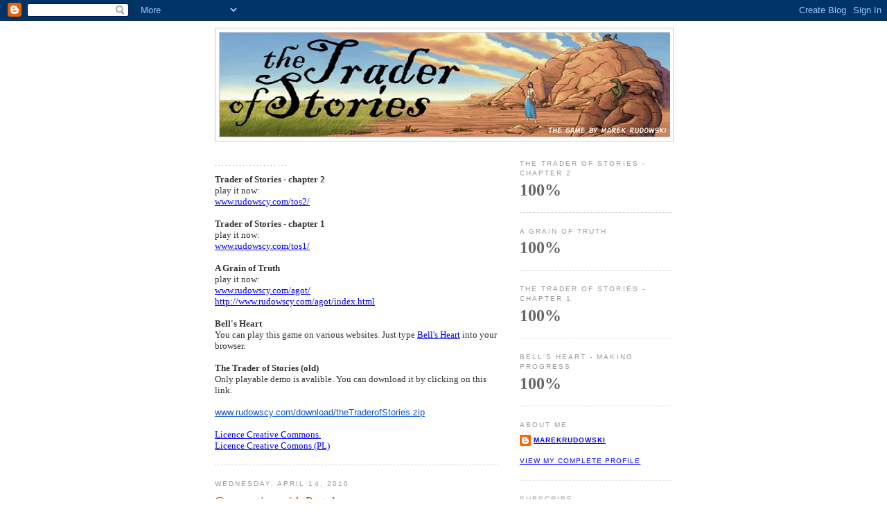

--- FILE ---
content_type: text/html; charset=UTF-8
request_url: https://traderofstories.blogspot.com/2010/04/cooperation-with-pastel-games.html
body_size: 28143
content:
<!DOCTYPE html>
<html dir='ltr' xmlns='http://www.w3.org/1999/xhtml' xmlns:b='http://www.google.com/2005/gml/b' xmlns:data='http://www.google.com/2005/gml/data' xmlns:expr='http://www.google.com/2005/gml/expr'>
<head>
<link href='https://www.blogger.com/static/v1/widgets/2944754296-widget_css_bundle.css' rel='stylesheet' type='text/css'/>
<meta content='text/html; charset=UTF-8' http-equiv='Content-Type'/>
<meta content='blogger' name='generator'/>
<link href='https://traderofstories.blogspot.com/favicon.ico' rel='icon' type='image/x-icon'/>
<link href='http://traderofstories.blogspot.com/2010/04/cooperation-with-pastel-games.html' rel='canonical'/>
<link rel="alternate" type="application/atom+xml" title="The Trader of Stories - Atom" href="https://traderofstories.blogspot.com/feeds/posts/default" />
<link rel="alternate" type="application/rss+xml" title="The Trader of Stories - RSS" href="https://traderofstories.blogspot.com/feeds/posts/default?alt=rss" />
<link rel="service.post" type="application/atom+xml" title="The Trader of Stories - Atom" href="https://www.blogger.com/feeds/3924571754617713554/posts/default" />

<link rel="alternate" type="application/atom+xml" title="The Trader of Stories - Atom" href="https://traderofstories.blogspot.com/feeds/7832758447946455715/comments/default" />
<!--Can't find substitution for tag [blog.ieCssRetrofitLinks]-->
<link href='https://blogger.googleusercontent.com/img/b/R29vZ2xl/AVvXsEjidtYXLpMyS-agacm3uoRZBYtRqiMrfYl10IQiGaqGtb9jcaB1pcxCteBN90ywgYPqI6x1RmjH3MQkrVMCduCsL01GgIIE7pd6ELUHAQctfFXsAPCRvAa5COzFOIFjDAqi0n8JHpoka-U/s320/cmentarz.jpg' rel='image_src'/>
<meta content='http://traderofstories.blogspot.com/2010/04/cooperation-with-pastel-games.html' property='og:url'/>
<meta content='Cooperation with Pastel games' property='og:title'/>
<meta content='Like you could notice, I have taken a short brake from the game. But it is not because I’m lazy. It is Pastel Games  has asked me to make th...' property='og:description'/>
<meta content='https://blogger.googleusercontent.com/img/b/R29vZ2xl/AVvXsEjidtYXLpMyS-agacm3uoRZBYtRqiMrfYl10IQiGaqGtb9jcaB1pcxCteBN90ywgYPqI6x1RmjH3MQkrVMCduCsL01GgIIE7pd6ELUHAQctfFXsAPCRvAa5COzFOIFjDAqi0n8JHpoka-U/w1200-h630-p-k-no-nu/cmentarz.jpg' property='og:image'/>
<title>The Trader of Stories: Cooperation with Pastel games</title>
<style id='page-skin-1' type='text/css'><!--
/*
-----------------------------------------------
Blogger Template Style
Name:     Minima
Date:     26 Feb 2004
Updated by: Blogger Team
----------------------------------------------- */
/* Use this with templates/template-twocol.html */
body {
background:#ffffff;
margin:0;
color:#333333;
font:x-small Georgia Serif;
font-size/* */:/**/small;
font-size: /**/small;
text-align: center;
}
a:link {
color:#5588aa;
text-decoration:none;
}
a:visited {
color:#999999;
text-decoration:none;
}
a:hover {
color:#cc6600;
text-decoration:underline;
}
a img {
border-width:0;
}
/* Header
-----------------------------------------------
*/
#header-wrapper {
width:660px;
margin:0 auto 10px;
border:1px solid #cccccc;
}
#header-inner {
background-position: center;
margin-left: auto;
margin-right: auto;
}
#header {
margin: 5px;
border: 1px solid #cccccc;
text-align: center;
color:#666666;
}
#header h1 {
margin:5px 5px 0;
padding:15px 20px .25em;
line-height:1.2em;
text-transform:uppercase;
letter-spacing:.2em;
font: normal normal 200% Georgia, Serif;
}
#header a {
color:#666666;
text-decoration:none;
}
#header a:hover {
color:#666666;
}
#header .description {
margin:0 5px 5px;
padding:0 20px 15px;
max-width:700px;
text-transform:uppercase;
letter-spacing:.2em;
line-height: 1.4em;
font: normal normal 78% 'Trebuchet MS', Trebuchet, Arial, Verdana, Sans-serif;
color: #999999;
}
#header img {
margin-left: auto;
margin-right: auto;
}
/* Outer-Wrapper
----------------------------------------------- */
#outer-wrapper {
width: 660px;
margin:0 auto;
padding:10px;
text-align:left;
font: normal normal 100% Georgia, Serif;
}
#main-wrapper {
width: 410px;
float: left;
word-wrap: break-word; /* fix for long text breaking sidebar float in IE */
overflow: hidden;     /* fix for long non-text content breaking IE sidebar float */
}
#sidebar-wrapper {
width: 220px;
float: right;
word-wrap: break-word; /* fix for long text breaking sidebar float in IE */
overflow: hidden;      /* fix for long non-text content breaking IE sidebar float */
}
/* Headings
----------------------------------------------- */
h2 {
margin:1.5em 0 .75em;
font:normal normal 78% 'Trebuchet MS',Trebuchet,Arial,Verdana,Sans-serif;
line-height: 1.4em;
text-transform:uppercase;
letter-spacing:.2em;
color:#999999;
}
/* Posts
-----------------------------------------------
*/
h2.date-header {
margin:1.5em 0 .5em;
}
.post {
margin:.5em 0 1.5em;
border-bottom:1px dotted #cccccc;
padding-bottom:1.5em;
}
.post h3 {
margin:.25em 0 0;
padding:0 0 4px;
font-size:140%;
font-weight:normal;
line-height:1.4em;
color:#cc6600;
}
.post h3 a, .post h3 a:visited, .post h3 strong {
display:block;
text-decoration:none;
color:#cc6600;
font-weight:normal;
}
.post h3 strong, .post h3 a:hover {
color:#333333;
}
.post-body {
margin:0 0 .75em;
line-height:1.6em;
}
.post-body blockquote {
line-height:1.3em;
}
.post-footer {
margin: .75em 0;
color:#999999;
text-transform:uppercase;
letter-spacing:.1em;
font: normal normal 78% 'Trebuchet MS', Trebuchet, Arial, Verdana, Sans-serif;
line-height: 1.4em;
}
.comment-link {
margin-left:.6em;
}
.post img, table.tr-caption-container {
padding:4px;
border:1px solid #cccccc;
}
.tr-caption-container img {
border: none;
padding: 0;
}
.post blockquote {
margin:1em 20px;
}
.post blockquote p {
margin:.75em 0;
}
/* Comments
----------------------------------------------- */
#comments h4 {
margin:1em 0;
font-weight: bold;
line-height: 1.4em;
text-transform:uppercase;
letter-spacing:.2em;
color: #999999;
}
#comments-block {
margin:1em 0 1.5em;
line-height:1.6em;
}
#comments-block .comment-author {
margin:.5em 0;
}
#comments-block .comment-body {
margin:.25em 0 0;
}
#comments-block .comment-footer {
margin:-.25em 0 2em;
line-height: 1.4em;
text-transform:uppercase;
letter-spacing:.1em;
}
#comments-block .comment-body p {
margin:0 0 .75em;
}
.deleted-comment {
font-style:italic;
color:gray;
}
#blog-pager-newer-link {
float: left;
}
#blog-pager-older-link {
float: right;
}
#blog-pager {
text-align: center;
}
.feed-links {
clear: both;
line-height: 2.5em;
}
/* Sidebar Content
----------------------------------------------- */
.sidebar {
color: #666666;
line-height: 1.5em;
}
.sidebar ul {
list-style:none;
margin:0 0 0;
padding:0 0 0;
}
.sidebar li {
margin:0;
padding-top:0;
padding-right:0;
padding-bottom:.25em;
padding-left:15px;
text-indent:-15px;
line-height:1.5em;
}
.sidebar .widget, .main .widget {
border-bottom:1px dotted #cccccc;
margin:0 0 1.5em;
padding:0 0 1.5em;
}
.main .Blog {
border-bottom-width: 0;
}
/* Profile
----------------------------------------------- */
.profile-img {
float: left;
margin-top: 0;
margin-right: 5px;
margin-bottom: 5px;
margin-left: 0;
padding: 4px;
border: 1px solid #cccccc;
}
.profile-data {
margin:0;
text-transform:uppercase;
letter-spacing:.1em;
font: normal normal 78% 'Trebuchet MS', Trebuchet, Arial, Verdana, Sans-serif;
color: #999999;
font-weight: bold;
line-height: 1.6em;
}
.profile-datablock {
margin:.5em 0 .5em;
}
.profile-textblock {
margin: 0.5em 0;
line-height: 1.6em;
}
.profile-link {
font: normal normal 78% 'Trebuchet MS', Trebuchet, Arial, Verdana, Sans-serif;
text-transform: uppercase;
letter-spacing: .1em;
}
/* Footer
----------------------------------------------- */
#footer {
width:660px;
clear:both;
margin:0 auto;
padding-top:15px;
line-height: 1.6em;
text-transform:uppercase;
letter-spacing:.1em;
text-align: center;
}

--></style>
<link href='https://www.blogger.com/dyn-css/authorization.css?targetBlogID=3924571754617713554&amp;zx=f0ee086a-263f-4c49-9d87-f0291690f4dc' media='none' onload='if(media!=&#39;all&#39;)media=&#39;all&#39;' rel='stylesheet'/><noscript><link href='https://www.blogger.com/dyn-css/authorization.css?targetBlogID=3924571754617713554&amp;zx=f0ee086a-263f-4c49-9d87-f0291690f4dc' rel='stylesheet'/></noscript>
<meta name='google-adsense-platform-account' content='ca-host-pub-1556223355139109'/>
<meta name='google-adsense-platform-domain' content='blogspot.com'/>

</head>
<body>
<div class='navbar section' id='navbar'><div class='widget Navbar' data-version='1' id='Navbar1'><script type="text/javascript">
    function setAttributeOnload(object, attribute, val) {
      if(window.addEventListener) {
        window.addEventListener('load',
          function(){ object[attribute] = val; }, false);
      } else {
        window.attachEvent('onload', function(){ object[attribute] = val; });
      }
    }
  </script>
<div id="navbar-iframe-container"></div>
<script type="text/javascript" src="https://apis.google.com/js/platform.js"></script>
<script type="text/javascript">
      gapi.load("gapi.iframes:gapi.iframes.style.bubble", function() {
        if (gapi.iframes && gapi.iframes.getContext) {
          gapi.iframes.getContext().openChild({
              url: 'https://www.blogger.com/navbar/3924571754617713554?po\x3d7832758447946455715\x26origin\x3dhttps://traderofstories.blogspot.com',
              where: document.getElementById("navbar-iframe-container"),
              id: "navbar-iframe"
          });
        }
      });
    </script><script type="text/javascript">
(function() {
var script = document.createElement('script');
script.type = 'text/javascript';
script.src = '//pagead2.googlesyndication.com/pagead/js/google_top_exp.js';
var head = document.getElementsByTagName('head')[0];
if (head) {
head.appendChild(script);
}})();
</script>
</div></div>
<div id='outer-wrapper'><div id='wrap2'>
<!-- skip links for text browsers -->
<span id='skiplinks' style='display:none;'>
<a href='#main'>skip to main </a> |
      <a href='#sidebar'>skip to sidebar</a>
</span>
<div id='header-wrapper'>
<div class='header section' id='header'><div class='widget Header' data-version='1' id='Header1'>
<div id='header-inner'>
<a href='https://traderofstories.blogspot.com/' style='display: block'>
<img alt='The Trader of Stories' height='150px; ' id='Header1_headerimg' src='https://blogger.googleusercontent.com/img/b/R29vZ2xl/AVvXsEjDExjtAtJKoTXa9qPEBMrtKlS8R0axgR3AHTWgXummIKjp92UH18YdYGPiTRHDf-jf8Ua6JViZ0ZP_QLvBto8c3ScYwEWqe1UAvUJrg03ayK8X-fXxOh_JU2ZaFfp5joKs_3KtoMl1uMs/s1600-r/banner.jpg' style='display: block' width='650px; '/>
</a>
</div>
</div></div>
</div>
<div id='content-wrapper'>
<div id='crosscol-wrapper' style='text-align:center'>
<div class='crosscol no-items section' id='crosscol'></div>
</div>
<div id='main-wrapper'>
<div class='main section' id='main'><div class='widget Text' data-version='1' id='Text2'>
<h2 class='title'>.....................</h2>
<div class='widget-content'>
<div><div><div><b>Trader of Stories - chapter 2</b></div><div><span =""  style="font-size:100%;">play it now:</span></div><div><a href="http://www.rudowscy.com/tos2/">www.rudowscy.com/tos2/</a></div></div><div><b><br /></b></div><div><b>Trader of Stories - chapter 1</b></div><div><span =""  style="font-size:100%;">play it now:</span></div><div><a href="http://www.rudowscy.com/tos1/">www.rudowscy.com/tos1/</a></div></div><div><b><br /></b></div><div><b>A Grain of Truth</b></div><div><span =""  style="font-size:100%;">play it now: </span></div><div><a href="http://www.rudowscy.com/agot/" style="font-size: 100%;">www.rudowscy.com/agot/</a></div><div><a href="http://www.rudowscy.com/agot/index.html">http://www.rudowscy.com/agot/index.html</a></div><div><b><br /></b></div><div><b>Bell's Heart</b></div><div>You can play this game on various websites. Just type <a href="https://www.google.com/search?hl=en&amp;q=bell%27s+heart&amp;btng=search">Bell's Heart</a> into your browser.</div><div><b><br /></b></div><div><b>The Trader of Stories (old)</b></div><div>Only playable demo is avalible. You can download it by clicking on this link.</div><br /><div><a href="http://www.rudowscy.com/download/theTraderofStories.zip" style="background-color: rgba(255 , 255 , 255 , 0.917969); color: rgb(17 , 85 , 204); font-family: &quot;arial&quot; , sans-serif; font-size: 13px;" target="_blank">www.rudowscy.com/download/<wbr></wbr>theTraderofStories.zip</a> </div><div><br /></div><div><a href="http://creativecommons.org/licenses/by-nc-nd/2.5/" target="_blank">Licence Creative Commons.</a></div><div><div><span style="text-decoration: underline;"></span><a href="http://creativecommons.org/licenses/by-nc-nd/2.5/pl/" target="_blank">Licence Creative Comons (PL)</a><br /></div></div>
</div>
<div class='clear'></div>
</div><div class='widget Blog' data-version='1' id='Blog1'>
<div class='blog-posts hfeed'>

          <div class="date-outer">
        
<h2 class='date-header'><span>Wednesday, April 14, 2010</span></h2>

          <div class="date-posts">
        
<div class='post-outer'>
<div class='post hentry uncustomized-post-template' itemprop='blogPost' itemscope='itemscope' itemtype='http://schema.org/BlogPosting'>
<meta content='https://blogger.googleusercontent.com/img/b/R29vZ2xl/AVvXsEjidtYXLpMyS-agacm3uoRZBYtRqiMrfYl10IQiGaqGtb9jcaB1pcxCteBN90ywgYPqI6x1RmjH3MQkrVMCduCsL01GgIIE7pd6ELUHAQctfFXsAPCRvAa5COzFOIFjDAqi0n8JHpoka-U/s320/cmentarz.jpg' itemprop='image_url'/>
<meta content='3924571754617713554' itemprop='blogId'/>
<meta content='7832758447946455715' itemprop='postId'/>
<a name='7832758447946455715'></a>
<h3 class='post-title entry-title' itemprop='name'>
Cooperation with Pastel games
</h3>
<div class='post-header'>
<div class='post-header-line-1'></div>
</div>
<div class='post-body entry-content' id='post-body-7832758447946455715' itemprop='description articleBody'>
<div style="text-align: justify;">Like you could notice, I have taken a short brake from the game. But it is not because I&#8217;m lazy. It is <a href="http://www.pastelgames.com/">Pastel Games</a> has asked me to make them a short Flash game. Well, the game illustration themselves will not be actually made in Flash, but it shall be operated through the internet browser. The best thing is that they wanted me to create the game based on the same world and the same idea as the &#8220;Trader of Stories&#8221; adventure game I&#8217;m working on. And so the game shall also be about Myosotis and it will place between the visit at Adalbert Library (the fragment I&#8217;m currently working on, after the visit in Myosotis home) and her travel to the Mountains of Glacial Butterflies. Myosotis will have to discover a story behind a little village in the shadow of the Butterflies Mountain. Buy now I have created about 33% of the game graphics and I hope I will finish it soon (maybe next month). Below are some drawing from the game.</div><br />
<div style="text-align: center;"><a href="https://blogger.googleusercontent.com/img/b/R29vZ2xl/AVvXsEjidtYXLpMyS-agacm3uoRZBYtRqiMrfYl10IQiGaqGtb9jcaB1pcxCteBN90ywgYPqI6x1RmjH3MQkrVMCduCsL01GgIIE7pd6ELUHAQctfFXsAPCRvAa5COzFOIFjDAqi0n8JHpoka-U/s1600/cmentarz.jpg" imageanchor="1" style="margin-left: 1em; margin-right: 1em;"><img border="0" src="https://blogger.googleusercontent.com/img/b/R29vZ2xl/AVvXsEjidtYXLpMyS-agacm3uoRZBYtRqiMrfYl10IQiGaqGtb9jcaB1pcxCteBN90ywgYPqI6x1RmjH3MQkrVMCduCsL01GgIIE7pd6ELUHAQctfFXsAPCRvAa5COzFOIFjDAqi0n8JHpoka-U/s320/cmentarz.jpg" /></a> </div><br />
<div class="separator" style="clear: both; text-align: center;"><a href="https://blogger.googleusercontent.com/img/b/R29vZ2xl/AVvXsEia0Cc8XJep0LpYP0UaJVZDJmY5DGsc-fhj0w4bNx-wVVb3dsxVW07BtMCQRzFrlUoS-zXe_qtLhv6TWrvaDM1rw-NcliFZez2iqbP6o2Y_ldMqotBunbL0lKN2wBBYJQbaayxy4A1SLCc/s1600/gospoda.jpg" imageanchor="1" style="margin-left: 1em; margin-right: 1em;"><img border="0" src="https://blogger.googleusercontent.com/img/b/R29vZ2xl/AVvXsEia0Cc8XJep0LpYP0UaJVZDJmY5DGsc-fhj0w4bNx-wVVb3dsxVW07BtMCQRzFrlUoS-zXe_qtLhv6TWrvaDM1rw-NcliFZez2iqbP6o2Y_ldMqotBunbL0lKN2wBBYJQbaayxy4A1SLCc/s320/gospoda.jpg" /></a></div>&nbsp; <br />
<div class="separator" style="clear: both; text-align: center;"><a href="https://blogger.googleusercontent.com/img/b/R29vZ2xl/AVvXsEj_H602duiYv0gUBFsKi31zUMuGVjHY6heSzWFa2xSNRao5yyVvtGZKqXM1L8-XNoyf0UlJARijFF9rheLIYMW9Den1LIflCKBLnAgobG9yB3WUnAMj6HHQgU-m-dhZRlryqtZocZt7y-A/s1600/rynek.jpg" imageanchor="1" style="margin-left: 1em; margin-right: 1em;"><img border="0" height="320" src="https://blogger.googleusercontent.com/img/b/R29vZ2xl/AVvXsEj_H602duiYv0gUBFsKi31zUMuGVjHY6heSzWFa2xSNRao5yyVvtGZKqXM1L8-XNoyf0UlJARijFF9rheLIYMW9Den1LIflCKBLnAgobG9yB3WUnAMj6HHQgU-m-dhZRlryqtZocZt7y-A/s320/rynek.jpg" width="320" /></a></div>
<div style='clear: both;'></div>
</div>
<div class='post-footer'>
<div class='post-footer-line post-footer-line-1'>
<span class='post-author vcard'>
Posted by
<span class='fn' itemprop='author' itemscope='itemscope' itemtype='http://schema.org/Person'>
<meta content='https://www.blogger.com/profile/13049013189657180732' itemprop='url'/>
<a class='g-profile' href='https://www.blogger.com/profile/13049013189657180732' rel='author' title='author profile'>
<span itemprop='name'>MarekRudowski</span>
</a>
</span>
</span>
<span class='post-timestamp'>
at
<meta content='http://traderofstories.blogspot.com/2010/04/cooperation-with-pastel-games.html' itemprop='url'/>
<a class='timestamp-link' href='https://traderofstories.blogspot.com/2010/04/cooperation-with-pastel-games.html' rel='bookmark' title='permanent link'><abbr class='published' itemprop='datePublished' title='2010-04-14T23:34:00-07:00'>11:34&#8239;PM</abbr></a>
</span>
<span class='post-comment-link'>
</span>
<span class='post-icons'>
<span class='item-control blog-admin pid-1164915517'>
<a href='https://www.blogger.com/post-edit.g?blogID=3924571754617713554&postID=7832758447946455715&from=pencil' title='Edit Post'>
<img alt='' class='icon-action' height='18' src='https://resources.blogblog.com/img/icon18_edit_allbkg.gif' width='18'/>
</a>
</span>
</span>
<div class='post-share-buttons goog-inline-block'>
</div>
</div>
<div class='post-footer-line post-footer-line-2'>
<span class='post-labels'>
</span>
</div>
<div class='post-footer-line post-footer-line-3'>
<span class='post-location'>
</span>
</div>
</div>
</div>
<div class='comments' id='comments'>
<a name='comments'></a>
<h4>53 comments:</h4>
<div class='comments-content'>
<script async='async' src='' type='text/javascript'></script>
<script type='text/javascript'>
    (function() {
      var items = null;
      var msgs = null;
      var config = {};

// <![CDATA[
      var cursor = null;
      if (items && items.length > 0) {
        cursor = parseInt(items[items.length - 1].timestamp) + 1;
      }

      var bodyFromEntry = function(entry) {
        var text = (entry &&
                    ((entry.content && entry.content.$t) ||
                     (entry.summary && entry.summary.$t))) ||
            '';
        if (entry && entry.gd$extendedProperty) {
          for (var k in entry.gd$extendedProperty) {
            if (entry.gd$extendedProperty[k].name == 'blogger.contentRemoved') {
              return '<span class="deleted-comment">' + text + '</span>';
            }
          }
        }
        return text;
      }

      var parse = function(data) {
        cursor = null;
        var comments = [];
        if (data && data.feed && data.feed.entry) {
          for (var i = 0, entry; entry = data.feed.entry[i]; i++) {
            var comment = {};
            // comment ID, parsed out of the original id format
            var id = /blog-(\d+).post-(\d+)/.exec(entry.id.$t);
            comment.id = id ? id[2] : null;
            comment.body = bodyFromEntry(entry);
            comment.timestamp = Date.parse(entry.published.$t) + '';
            if (entry.author && entry.author.constructor === Array) {
              var auth = entry.author[0];
              if (auth) {
                comment.author = {
                  name: (auth.name ? auth.name.$t : undefined),
                  profileUrl: (auth.uri ? auth.uri.$t : undefined),
                  avatarUrl: (auth.gd$image ? auth.gd$image.src : undefined)
                };
              }
            }
            if (entry.link) {
              if (entry.link[2]) {
                comment.link = comment.permalink = entry.link[2].href;
              }
              if (entry.link[3]) {
                var pid = /.*comments\/default\/(\d+)\?.*/.exec(entry.link[3].href);
                if (pid && pid[1]) {
                  comment.parentId = pid[1];
                }
              }
            }
            comment.deleteclass = 'item-control blog-admin';
            if (entry.gd$extendedProperty) {
              for (var k in entry.gd$extendedProperty) {
                if (entry.gd$extendedProperty[k].name == 'blogger.itemClass') {
                  comment.deleteclass += ' ' + entry.gd$extendedProperty[k].value;
                } else if (entry.gd$extendedProperty[k].name == 'blogger.displayTime') {
                  comment.displayTime = entry.gd$extendedProperty[k].value;
                }
              }
            }
            comments.push(comment);
          }
        }
        return comments;
      };

      var paginator = function(callback) {
        if (hasMore()) {
          var url = config.feed + '?alt=json&v=2&orderby=published&reverse=false&max-results=50';
          if (cursor) {
            url += '&published-min=' + new Date(cursor).toISOString();
          }
          window.bloggercomments = function(data) {
            var parsed = parse(data);
            cursor = parsed.length < 50 ? null
                : parseInt(parsed[parsed.length - 1].timestamp) + 1
            callback(parsed);
            window.bloggercomments = null;
          }
          url += '&callback=bloggercomments';
          var script = document.createElement('script');
          script.type = 'text/javascript';
          script.src = url;
          document.getElementsByTagName('head')[0].appendChild(script);
        }
      };
      var hasMore = function() {
        return !!cursor;
      };
      var getMeta = function(key, comment) {
        if ('iswriter' == key) {
          var matches = !!comment.author
              && comment.author.name == config.authorName
              && comment.author.profileUrl == config.authorUrl;
          return matches ? 'true' : '';
        } else if ('deletelink' == key) {
          return config.baseUri + '/comment/delete/'
               + config.blogId + '/' + comment.id;
        } else if ('deleteclass' == key) {
          return comment.deleteclass;
        }
        return '';
      };

      var replybox = null;
      var replyUrlParts = null;
      var replyParent = undefined;

      var onReply = function(commentId, domId) {
        if (replybox == null) {
          // lazily cache replybox, and adjust to suit this style:
          replybox = document.getElementById('comment-editor');
          if (replybox != null) {
            replybox.height = '250px';
            replybox.style.display = 'block';
            replyUrlParts = replybox.src.split('#');
          }
        }
        if (replybox && (commentId !== replyParent)) {
          replybox.src = '';
          document.getElementById(domId).insertBefore(replybox, null);
          replybox.src = replyUrlParts[0]
              + (commentId ? '&parentID=' + commentId : '')
              + '#' + replyUrlParts[1];
          replyParent = commentId;
        }
      };

      var hash = (window.location.hash || '#').substring(1);
      var startThread, targetComment;
      if (/^comment-form_/.test(hash)) {
        startThread = hash.substring('comment-form_'.length);
      } else if (/^c[0-9]+$/.test(hash)) {
        targetComment = hash.substring(1);
      }

      // Configure commenting API:
      var configJso = {
        'maxDepth': config.maxThreadDepth
      };
      var provider = {
        'id': config.postId,
        'data': items,
        'loadNext': paginator,
        'hasMore': hasMore,
        'getMeta': getMeta,
        'onReply': onReply,
        'rendered': true,
        'initComment': targetComment,
        'initReplyThread': startThread,
        'config': configJso,
        'messages': msgs
      };

      var render = function() {
        if (window.goog && window.goog.comments) {
          var holder = document.getElementById('comment-holder');
          window.goog.comments.render(holder, provider);
        }
      };

      // render now, or queue to render when library loads:
      if (window.goog && window.goog.comments) {
        render();
      } else {
        window.goog = window.goog || {};
        window.goog.comments = window.goog.comments || {};
        window.goog.comments.loadQueue = window.goog.comments.loadQueue || [];
        window.goog.comments.loadQueue.push(render);
      }
    })();
// ]]>
  </script>
<div id='comment-holder'>
<div class="comment-thread toplevel-thread"><ol id="top-ra"><li class="comment" id="c1074520637774237887"><div class="avatar-image-container"><img src="//blogger.googleusercontent.com/img/b/R29vZ2xl/AVvXsEg9p-ECfwJ1v6ogoMtCTgt70ygYWMWr16hQ4tPIkS0zYVdgNqMWcDDn4mjPJBky4omz_oCE6HwRMmZZP-eVfoQniOuCue-RvBc21h-mrs3olPZlOXyfE7psqgi65TbzVQ/s45-c/violin-A.jpg" alt=""/></div><div class="comment-block"><div class="comment-header"><cite class="user"><a href="https://www.blogger.com/profile/13876000659451859191" rel="nofollow">OberonOrion</a></cite><span class="icon user "></span><span class="datetime secondary-text"><a rel="nofollow" href="https://traderofstories.blogspot.com/2010/04/cooperation-with-pastel-games.html?showComment=1331792656761#c1074520637774237887">March 14, 2012 at 11:24&#8239;PM</a></span></div><p class="comment-content">Was there a second trader of stories game?? I really liked playing the first one. :)</p><span class="comment-actions secondary-text"><a class="comment-reply" target="_self" data-comment-id="1074520637774237887">Reply</a><span class="item-control blog-admin blog-admin pid-769448587"><a target="_self" href="https://www.blogger.com/comment/delete/3924571754617713554/1074520637774237887">Delete</a></span></span></div><div class="comment-replies"><div id="c1074520637774237887-rt" class="comment-thread inline-thread hidden"><span class="thread-toggle thread-expanded"><span class="thread-arrow"></span><span class="thread-count"><a target="_self">Replies</a></span></span><ol id="c1074520637774237887-ra" class="thread-chrome thread-expanded"><div></div><div id="c1074520637774237887-continue" class="continue"><a class="comment-reply" target="_self" data-comment-id="1074520637774237887">Reply</a></div></ol></div></div><div class="comment-replybox-single" id="c1074520637774237887-ce"></div></li><li class="comment" id="c6357672260525065360"><div class="avatar-image-container"><img src="//www.blogger.com/img/blogger_logo_round_35.png" alt=""/></div><div class="comment-block"><div class="comment-header"><cite class="user"><a href="https://www.blogger.com/profile/13049013189657180732" rel="nofollow">MarekRudowski</a></cite><span class="icon user blog-author"></span><span class="datetime secondary-text"><a rel="nofollow" href="https://traderofstories.blogspot.com/2010/04/cooperation-with-pastel-games.html?showComment=1331801842318#c6357672260525065360">March 15, 2012 at 1:57&#8239;AM</a></span></div><p class="comment-content">There was a demo &quot;the Trader of Stories&quot; and one game in the cooperation with Pastel Games: &quot;Bell&#39;s Heart&quot;. We are currently working on a new game: &quot;A Grain of Truth&quot;.</p><span class="comment-actions secondary-text"><a class="comment-reply" target="_self" data-comment-id="6357672260525065360">Reply</a><span class="item-control blog-admin blog-admin pid-1164915517"><a target="_self" href="https://www.blogger.com/comment/delete/3924571754617713554/6357672260525065360">Delete</a></span></span></div><div class="comment-replies"><div id="c6357672260525065360-rt" class="comment-thread inline-thread hidden"><span class="thread-toggle thread-expanded"><span class="thread-arrow"></span><span class="thread-count"><a target="_self">Replies</a></span></span><ol id="c6357672260525065360-ra" class="thread-chrome thread-expanded"><div></div><div id="c6357672260525065360-continue" class="continue"><a class="comment-reply" target="_self" data-comment-id="6357672260525065360">Reply</a></div></ol></div></div><div class="comment-replybox-single" id="c6357672260525065360-ce"></div></li><li class="comment" id="c6372383696168087929"><div class="avatar-image-container"><img src="//resources.blogblog.com/img/blank.gif" alt=""/></div><div class="comment-block"><div class="comment-header"><cite class="user">Anonymous</cite><span class="icon user "></span><span class="datetime secondary-text"><a rel="nofollow" href="https://traderofstories.blogspot.com/2010/04/cooperation-with-pastel-games.html?showComment=1359916188124#c6372383696168087929">February 3, 2013 at 10:29&#8239;AM</a></span></div><p class="comment-content">Are you still on 18 % of The trader of stories? Love your non-violent games !!!!</p><span class="comment-actions secondary-text"><a class="comment-reply" target="_self" data-comment-id="6372383696168087929">Reply</a><span class="item-control blog-admin blog-admin pid-1375249692"><a target="_self" href="https://www.blogger.com/comment/delete/3924571754617713554/6372383696168087929">Delete</a></span></span></div><div class="comment-replies"><div id="c6372383696168087929-rt" class="comment-thread inline-thread hidden"><span class="thread-toggle thread-expanded"><span class="thread-arrow"></span><span class="thread-count"><a target="_self">Replies</a></span></span><ol id="c6372383696168087929-ra" class="thread-chrome thread-expanded"><div></div><div id="c6372383696168087929-continue" class="continue"><a class="comment-reply" target="_self" data-comment-id="6372383696168087929">Reply</a></div></ol></div></div><div class="comment-replybox-single" id="c6372383696168087929-ce"></div></li><li class="comment" id="c5633082000193245938"><div class="avatar-image-container"><img src="//www.blogger.com/img/blogger_logo_round_35.png" alt=""/></div><div class="comment-block"><div class="comment-header"><cite class="user"><a href="https://www.blogger.com/profile/02181703135867096648" rel="nofollow">Admin</a></cite><span class="icon user "></span><span class="datetime secondary-text"><a rel="nofollow" href="https://traderofstories.blogspot.com/2010/04/cooperation-with-pastel-games.html?showComment=1516750522553#c5633082000193245938">January 23, 2018 at 3:35&#8239;PM</a></span></div><p class="comment-content">Very intersting. Thank you<br><br><a href="http://6rq3.blogspot.com" rel="nofollow"><br>العاب طرقع<br></a> موقع ترفيهي يقدم العديد من العاب الفلاش المجانيه<br><br><a href="http://6rq3.blogspot.com/2017/10/Cars.html" rel="nofollow"><br>العاب عربيات<br></a> هي العاب سباق تحاول فيها الوصول الي خط النهايه في اسرع وقت للفوز بالكأس<br><br><a href="http://6rq3.blogspot.com/2017/10/BQHR.html" rel="nofollow"><br>العاب بقهر<br></a> هي العاب تابعه لموقع فرايف المعروف وتضم العديد من العاب الفلاش المجانيه<br><br><a href="http://6rq3.blogspot.com/2017/10/Games-250.html" rel="nofollow"><br>العاب 250<br></a> هي العاب فلاش مجانيه تم تصميمها بواسطه شركه فرايف<br><br><a href="http://6rq3.blogspot.com/2017/10/Friv.html" rel="nofollow"><br>العاب فرايف<br></a> احدي العاب موقع الالعاب الشهير فرايف وهي العاب مناسبه لجميع الاعمار</p><span class="comment-actions secondary-text"><a class="comment-reply" target="_self" data-comment-id="5633082000193245938">Reply</a><span class="item-control blog-admin blog-admin pid-1953937978"><a target="_self" href="https://www.blogger.com/comment/delete/3924571754617713554/5633082000193245938">Delete</a></span></span></div><div class="comment-replies"><div id="c5633082000193245938-rt" class="comment-thread inline-thread hidden"><span class="thread-toggle thread-expanded"><span class="thread-arrow"></span><span class="thread-count"><a target="_self">Replies</a></span></span><ol id="c5633082000193245938-ra" class="thread-chrome thread-expanded"><div></div><div id="c5633082000193245938-continue" class="continue"><a class="comment-reply" target="_self" data-comment-id="5633082000193245938">Reply</a></div></ol></div></div><div class="comment-replybox-single" id="c5633082000193245938-ce"></div></li><li class="comment" id="c1545484151660147227"><div class="avatar-image-container"><img src="//blogger.googleusercontent.com/img/b/R29vZ2xl/AVvXsEjpYpRsfbBtZAzVQNRCpHBkWQFX61Tc8fMbIxTVtuwmFRg0E7pBQW_9xjy3tO4WWfibvD2qahefS1czZ0btHgx3kQAFN_ByFEKKIo21MdQr4Y1SmQEGg9QQ5oCBGnzMUQ/s45-c/141.jpg" alt=""/></div><div class="comment-block"><div class="comment-header"><cite class="user"><a href="https://www.blogger.com/profile/03588619150443491345" rel="nofollow">opbestcom8</a></cite><span class="icon user "></span><span class="datetime secondary-text"><a rel="nofollow" href="https://traderofstories.blogspot.com/2010/04/cooperation-with-pastel-games.html?showComment=1629465713370#c1545484151660147227">August 20, 2021 at 6:21&#8239;AM</a></span></div><p class="comment-content">Very good article! We will be linking to this great<br>content on our site. Keep up the good writing.<br><br>Feel free to visit my page - <a href="https://op-best.com" rel="nofollow">오피</a><br> </p><span class="comment-actions secondary-text"><a class="comment-reply" target="_self" data-comment-id="1545484151660147227">Reply</a><span class="item-control blog-admin blog-admin pid-2025221658"><a target="_self" href="https://www.blogger.com/comment/delete/3924571754617713554/1545484151660147227">Delete</a></span></span></div><div class="comment-replies"><div id="c1545484151660147227-rt" class="comment-thread inline-thread hidden"><span class="thread-toggle thread-expanded"><span class="thread-arrow"></span><span class="thread-count"><a target="_self">Replies</a></span></span><ol id="c1545484151660147227-ra" class="thread-chrome thread-expanded"><div></div><div id="c1545484151660147227-continue" class="continue"><a class="comment-reply" target="_self" data-comment-id="1545484151660147227">Reply</a></div></ol></div></div><div class="comment-replybox-single" id="c1545484151660147227-ce"></div></li><li class="comment" id="c4217665064900216201"><div class="avatar-image-container"><img src="//www.blogger.com/img/blogger_logo_round_35.png" alt=""/></div><div class="comment-block"><div class="comment-header"><cite class="user"><a href="https://www.blogger.com/profile/13791923131564671743" rel="nofollow">sekoing</a></cite><span class="icon user "></span><span class="datetime secondary-text"><a rel="nofollow" href="https://traderofstories.blogspot.com/2010/04/cooperation-with-pastel-games.html?showComment=1639989386066#c4217665064900216201">December 20, 2021 at 12:36&#8239;AM</a></span></div><p class="comment-content">Mario, being one of the most loved characters of all times, is also the one most played. Over the internet, it could be the most downloaded too. And because of those reasons, it is now possible to play Mario games using an internet browser. <a href="https://www.nebraskahistory.org/" rel="nofollow">game slot online</a><br></p><span class="comment-actions secondary-text"><a class="comment-reply" target="_self" data-comment-id="4217665064900216201">Reply</a><span class="item-control blog-admin blog-admin pid-1854469452"><a target="_self" href="https://www.blogger.com/comment/delete/3924571754617713554/4217665064900216201">Delete</a></span></span></div><div class="comment-replies"><div id="c4217665064900216201-rt" class="comment-thread inline-thread hidden"><span class="thread-toggle thread-expanded"><span class="thread-arrow"></span><span class="thread-count"><a target="_self">Replies</a></span></span><ol id="c4217665064900216201-ra" class="thread-chrome thread-expanded"><div></div><div id="c4217665064900216201-continue" class="continue"><a class="comment-reply" target="_self" data-comment-id="4217665064900216201">Reply</a></div></ol></div></div><div class="comment-replybox-single" id="c4217665064900216201-ce"></div></li><li class="comment" id="c7165681743149259115"><div class="avatar-image-container"><img src="//www.blogger.com/img/blogger_logo_round_35.png" alt=""/></div><div class="comment-block"><div class="comment-header"><cite class="user"><a href="https://www.blogger.com/profile/07039192476985685172" rel="nofollow">azan</a></cite><span class="icon user "></span><span class="datetime secondary-text"><a rel="nofollow" href="https://traderofstories.blogspot.com/2010/04/cooperation-with-pastel-games.html?showComment=1640611244683#c7165681743149259115">December 27, 2021 at 5:20&#8239;AM</a></span></div><p class="comment-content">Mario, being one of the most loved characters of all times, is also the one most played. Over the internet, it could be the most downloaded too. And because of those reasons, it is now possible to play Mario games using an internet browser. <a href="https://clermontseniors.com/strategi-slot-games-online-untuk-membantu-anda-menang-lebih-sering/" rel="nofollow">menang judi slot online</a><br></p><span class="comment-actions secondary-text"><a class="comment-reply" target="_self" data-comment-id="7165681743149259115">Reply</a><span class="item-control blog-admin blog-admin pid-937386081"><a target="_self" href="https://www.blogger.com/comment/delete/3924571754617713554/7165681743149259115">Delete</a></span></span></div><div class="comment-replies"><div id="c7165681743149259115-rt" class="comment-thread inline-thread hidden"><span class="thread-toggle thread-expanded"><span class="thread-arrow"></span><span class="thread-count"><a target="_self">Replies</a></span></span><ol id="c7165681743149259115-ra" class="thread-chrome thread-expanded"><div></div><div id="c7165681743149259115-continue" class="continue"><a class="comment-reply" target="_self" data-comment-id="7165681743149259115">Reply</a></div></ol></div></div><div class="comment-replybox-single" id="c7165681743149259115-ce"></div></li><li class="comment" id="c6734439163202573613"><div class="avatar-image-container"><img src="//www.blogger.com/img/blogger_logo_round_35.png" alt=""/></div><div class="comment-block"><div class="comment-header"><cite class="user"><a href="https://www.blogger.com/profile/11768097259969782870" rel="nofollow">파워볼</a></cite><span class="icon user "></span><span class="datetime secondary-text"><a rel="nofollow" href="https://traderofstories.blogspot.com/2010/04/cooperation-with-pastel-games.html?showComment=1641277645093#c6734439163202573613">January 3, 2022 at 10:27&#8239;PM</a></span></div><p class="comment-content">Mario, being one of the most loved characters of all times, is also the one most played. Over the internet, it could be the most downloaded too. And because of those reasons, it is now possible to play Mario games using an internet browser. <a href="https://mopsc.org" rel="nofollow">메이저 파워볼사이트</a><br></p><span class="comment-actions secondary-text"><a class="comment-reply" target="_self" data-comment-id="6734439163202573613">Reply</a><span class="item-control blog-admin blog-admin pid-1571448221"><a target="_self" href="https://www.blogger.com/comment/delete/3924571754617713554/6734439163202573613">Delete</a></span></span></div><div class="comment-replies"><div id="c6734439163202573613-rt" class="comment-thread inline-thread hidden"><span class="thread-toggle thread-expanded"><span class="thread-arrow"></span><span class="thread-count"><a target="_self">Replies</a></span></span><ol id="c6734439163202573613-ra" class="thread-chrome thread-expanded"><div></div><div id="c6734439163202573613-continue" class="continue"><a class="comment-reply" target="_self" data-comment-id="6734439163202573613">Reply</a></div></ol></div></div><div class="comment-replybox-single" id="c6734439163202573613-ce"></div></li><li class="comment" id="c7215538161170923612"><div class="avatar-image-container"><img src="//www.blogger.com/img/blogger_logo_round_35.png" alt=""/></div><div class="comment-block"><div class="comment-header"><cite class="user"><a href="https://www.blogger.com/profile/15245809032943601753" rel="nofollow">SUPER ESHAN</a></cite><span class="icon user "></span><span class="datetime secondary-text"><a rel="nofollow" href="https://traderofstories.blogspot.com/2010/04/cooperation-with-pastel-games.html?showComment=1641364196312#c7215538161170923612">January 4, 2022 at 10:29&#8239;PM</a></span></div><p class="comment-content">Mario, being one of the most loved characters of all times, is also the one most played. Over the internet, it could be the most downloaded too. And because of those reasons, it is now possible to play Mario games using an internet browser. <a href="https://onlypositive.net" rel="nofollow">토토사이트</a><br></p><span class="comment-actions secondary-text"><a class="comment-reply" target="_self" data-comment-id="7215538161170923612">Reply</a><span class="item-control blog-admin blog-admin pid-861927511"><a target="_self" href="https://www.blogger.com/comment/delete/3924571754617713554/7215538161170923612">Delete</a></span></span></div><div class="comment-replies"><div id="c7215538161170923612-rt" class="comment-thread inline-thread hidden"><span class="thread-toggle thread-expanded"><span class="thread-arrow"></span><span class="thread-count"><a target="_self">Replies</a></span></span><ol id="c7215538161170923612-ra" class="thread-chrome thread-expanded"><div></div><div id="c7215538161170923612-continue" class="continue"><a class="comment-reply" target="_self" data-comment-id="7215538161170923612">Reply</a></div></ol></div></div><div class="comment-replybox-single" id="c7215538161170923612-ce"></div></li><li class="comment" id="c2404299496141462396"><div class="avatar-image-container"><img src="//www.blogger.com/img/blogger_logo_round_35.png" alt=""/></div><div class="comment-block"><div class="comment-header"><cite class="user"><a href="https://www.blogger.com/profile/11058037907883733695" rel="nofollow">HUZAM SHAIKHG</a></cite><span class="icon user "></span><span class="datetime secondary-text"><a rel="nofollow" href="https://traderofstories.blogspot.com/2010/04/cooperation-with-pastel-games.html?showComment=1641376458367#c2404299496141462396">January 5, 2022 at 1:54&#8239;AM</a></span></div><p class="comment-content">Mario, being one of the most loved characters of all times, is also the one most played. Over the internet, it could be the most downloaded too. And because of those reasons, it is now possible to play Mario games using an internet browser. <a href="https://medium.com/@dylan_yang/best-discord-servers-to-join-c9fb94779bf2" rel="nofollow">top discord servers to join</a><br></p><span class="comment-actions secondary-text"><a class="comment-reply" target="_self" data-comment-id="2404299496141462396">Reply</a><span class="item-control blog-admin blog-admin pid-295755345"><a target="_self" href="https://www.blogger.com/comment/delete/3924571754617713554/2404299496141462396">Delete</a></span></span></div><div class="comment-replies"><div id="c2404299496141462396-rt" class="comment-thread inline-thread hidden"><span class="thread-toggle thread-expanded"><span class="thread-arrow"></span><span class="thread-count"><a target="_self">Replies</a></span></span><ol id="c2404299496141462396-ra" class="thread-chrome thread-expanded"><div></div><div id="c2404299496141462396-continue" class="continue"><a class="comment-reply" target="_self" data-comment-id="2404299496141462396">Reply</a></div></ol></div></div><div class="comment-replybox-single" id="c2404299496141462396-ce"></div></li><li class="comment" id="c7323293744951456378"><div class="avatar-image-container"><img src="//www.blogger.com/img/blogger_logo_round_35.png" alt=""/></div><div class="comment-block"><div class="comment-header"><cite class="user"><a href="https://www.blogger.com/profile/02824010106267942508" rel="nofollow">drx louffy</a></cite><span class="icon user "></span><span class="datetime secondary-text"><a rel="nofollow" href="https://traderofstories.blogspot.com/2010/04/cooperation-with-pastel-games.html?showComment=1641468198576#c7323293744951456378">January 6, 2022 at 3:23&#8239;AM</a></span></div><p class="comment-content">When a game comes on to the shelves of your local store it&#39;s hard to imagine what has happened to get it to that stage. The development of any video game on the market is critical for the success of that particular title. Aspects of this process in the games industry are highlighted below. <a href="https://appt.asso.fr/bisa-anda-dapat-dan-rasakan-dari-agen-idn-poker/" rel="nofollow">idn poker</a><br></p><span class="comment-actions secondary-text"><a class="comment-reply" target="_self" data-comment-id="7323293744951456378">Reply</a><span class="item-control blog-admin blog-admin pid-913231507"><a target="_self" href="https://www.blogger.com/comment/delete/3924571754617713554/7323293744951456378">Delete</a></span></span></div><div class="comment-replies"><div id="c7323293744951456378-rt" class="comment-thread inline-thread hidden"><span class="thread-toggle thread-expanded"><span class="thread-arrow"></span><span class="thread-count"><a target="_self">Replies</a></span></span><ol id="c7323293744951456378-ra" class="thread-chrome thread-expanded"><div></div><div id="c7323293744951456378-continue" class="continue"><a class="comment-reply" target="_self" data-comment-id="7323293744951456378">Reply</a></div></ol></div></div><div class="comment-replybox-single" id="c7323293744951456378-ce"></div></li><li class="comment" id="c2564350044732661492"><div class="avatar-image-container"><img src="//blogger.googleusercontent.com/img/b/R29vZ2xl/AVvXsEi649p7vKBBwGdANjlP-4Q9W_rs8W8wsNlp_Gd0UGcJgRHJdJH8EA0CUA7h452M3ESUUNK50_RdTdj5sK3E8gp8emuatiHjz1SwNtwkjiuNdMBMGVbYX34tqLucFDYuJtY/s45-c/Winning-Tips-for-Slots-Games.jpg" alt=""/></div><div class="comment-block"><div class="comment-header"><cite class="user"><a href="https://www.blogger.com/profile/08328270752116770329" rel="nofollow">King Abbasi</a></cite><span class="icon user "></span><span class="datetime secondary-text"><a rel="nofollow" href="https://traderofstories.blogspot.com/2010/04/cooperation-with-pastel-games.html?showComment=1641725783168#c2564350044732661492">January 9, 2022 at 2:56&#8239;AM</a></span></div><p class="comment-content">I&#8217;m having a small problem. I&#8217;m unable to subscribe to your rss feed for some reason. I&#8217;m using google reader by the way. <a href="https://www.sbobet.ca/" rel="nofollow">สม&#3633;ครแทงบอลออนไลน&#3660;</a><br></p><span class="comment-actions secondary-text"><a class="comment-reply" target="_self" data-comment-id="2564350044732661492">Reply</a><span class="item-control blog-admin blog-admin pid-999080149"><a target="_self" href="https://www.blogger.com/comment/delete/3924571754617713554/2564350044732661492">Delete</a></span></span></div><div class="comment-replies"><div id="c2564350044732661492-rt" class="comment-thread inline-thread hidden"><span class="thread-toggle thread-expanded"><span class="thread-arrow"></span><span class="thread-count"><a target="_self">Replies</a></span></span><ol id="c2564350044732661492-ra" class="thread-chrome thread-expanded"><div></div><div id="c2564350044732661492-continue" class="continue"><a class="comment-reply" target="_self" data-comment-id="2564350044732661492">Reply</a></div></ol></div></div><div class="comment-replybox-single" id="c2564350044732661492-ce"></div></li><li class="comment" id="c8730378374671463874"><div class="avatar-image-container"><img src="//www.blogger.com/img/blogger_logo_round_35.png" alt=""/></div><div class="comment-block"><div class="comment-header"><cite class="user"><a href="https://www.blogger.com/profile/00258351969359619183" rel="nofollow">seoking</a></cite><span class="icon user "></span><span class="datetime secondary-text"><a rel="nofollow" href="https://traderofstories.blogspot.com/2010/04/cooperation-with-pastel-games.html?showComment=1641726783096#c8730378374671463874">January 9, 2022 at 3:13&#8239;AM</a></span></div><p class="comment-content">I&#8217;ve been exploring for a little for any high quality articles or blog posts on this kind of area . Exploring in Yahoo I at last stumbled upon this website. Reading this info So i&#8217;m happy to convey that I&#8217;ve a very good uncanny feeling I discovered just what I needed. I most certainly will make sure to don&#8217;t forget this website and give it a look regularly. <a href="https://heetmassage.com/iksananmaa/" rel="nofollow">익산출장안마</a><br></p><span class="comment-actions secondary-text"><a class="comment-reply" target="_self" data-comment-id="8730378374671463874">Reply</a><span class="item-control blog-admin blog-admin pid-168347902"><a target="_self" href="https://www.blogger.com/comment/delete/3924571754617713554/8730378374671463874">Delete</a></span></span></div><div class="comment-replies"><div id="c8730378374671463874-rt" class="comment-thread inline-thread hidden"><span class="thread-toggle thread-expanded"><span class="thread-arrow"></span><span class="thread-count"><a target="_self">Replies</a></span></span><ol id="c8730378374671463874-ra" class="thread-chrome thread-expanded"><div></div><div id="c8730378374671463874-continue" class="continue"><a class="comment-reply" target="_self" data-comment-id="8730378374671463874">Reply</a></div></ol></div></div><div class="comment-replybox-single" id="c8730378374671463874-ce"></div></li><li class="comment" id="c8223377199393375310"><div class="avatar-image-container"><img src="//blogger.googleusercontent.com/img/b/R29vZ2xl/AVvXsEi649p7vKBBwGdANjlP-4Q9W_rs8W8wsNlp_Gd0UGcJgRHJdJH8EA0CUA7h452M3ESUUNK50_RdTdj5sK3E8gp8emuatiHjz1SwNtwkjiuNdMBMGVbYX34tqLucFDYuJtY/s45-c/Winning-Tips-for-Slots-Games.jpg" alt=""/></div><div class="comment-block"><div class="comment-header"><cite class="user"><a href="https://www.blogger.com/profile/08328270752116770329" rel="nofollow">King Abbasi</a></cite><span class="icon user "></span><span class="datetime secondary-text"><a rel="nofollow" href="https://traderofstories.blogspot.com/2010/04/cooperation-with-pastel-games.html?showComment=1641802415999#c8223377199393375310">January 10, 2022 at 12:13&#8239;AM</a></span></div><p class="comment-content">I think so. I think your article will give those people a good reminding. And they will express thanks to you later <a href="https://photopeach.com/user/pasukanslot" rel="nofollow">daftar slot via dana terbesar</a><br></p><span class="comment-actions secondary-text"><a class="comment-reply" target="_self" data-comment-id="8223377199393375310">Reply</a><span class="item-control blog-admin blog-admin pid-999080149"><a target="_self" href="https://www.blogger.com/comment/delete/3924571754617713554/8223377199393375310">Delete</a></span></span></div><div class="comment-replies"><div id="c8223377199393375310-rt" class="comment-thread inline-thread hidden"><span class="thread-toggle thread-expanded"><span class="thread-arrow"></span><span class="thread-count"><a target="_self">Replies</a></span></span><ol id="c8223377199393375310-ra" class="thread-chrome thread-expanded"><div></div><div id="c8223377199393375310-continue" class="continue"><a class="comment-reply" target="_self" data-comment-id="8223377199393375310">Reply</a></div></ol></div></div><div class="comment-replybox-single" id="c8223377199393375310-ce"></div></li><li class="comment" id="c6715437903080637236"><div class="avatar-image-container"><img src="//www.blogger.com/img/blogger_logo_round_35.png" alt=""/></div><div class="comment-block"><div class="comment-header"><cite class="user"><a href="https://www.blogger.com/profile/08895091670829024934" rel="nofollow">FARZAN SEO</a></cite><span class="icon user "></span><span class="datetime secondary-text"><a rel="nofollow" href="https://traderofstories.blogspot.com/2010/04/cooperation-with-pastel-games.html?showComment=1641884117046#c6715437903080637236">January 10, 2022 at 10:55&#8239;PM</a></span></div><p class="comment-content">Ever since the advent of video games, there have been debates on the pros and cons of gaming. While there is no denial that gaming sharpens a number of skills of the child, it also stands for a fact that the addiction of gaming can have dire health consequences. Apart from health risks, an addiction to gaming also brings along a non-social temperament that leads to stalled emotional growth. <a href="https://pgslot888.net/riches777-%E0%B9%80%E0%B8%A7%E0%B9%87%E0%B8%9A%E0%B9%84%E0%B8%8B%E0%B8%95%E0%B9%8C%E0%B8%84%E0%B8%B2%E0%B8%AA%E0%B8%B4%E0%B9%82%E0%B8%99%E0%B8%AD%E0%B8%AD%E0%B8%99%E0%B9%84%E0%B8%A5%E0%B8%99%E0%B9%8C/" rel="nofollow">riches 777</a><br></p><span class="comment-actions secondary-text"><a class="comment-reply" target="_self" data-comment-id="6715437903080637236">Reply</a><span class="item-control blog-admin blog-admin pid-705146007"><a target="_self" href="https://www.blogger.com/comment/delete/3924571754617713554/6715437903080637236">Delete</a></span></span></div><div class="comment-replies"><div id="c6715437903080637236-rt" class="comment-thread inline-thread hidden"><span class="thread-toggle thread-expanded"><span class="thread-arrow"></span><span class="thread-count"><a target="_self">Replies</a></span></span><ol id="c6715437903080637236-ra" class="thread-chrome thread-expanded"><div></div><div id="c6715437903080637236-continue" class="continue"><a class="comment-reply" target="_self" data-comment-id="6715437903080637236">Reply</a></div></ol></div></div><div class="comment-replybox-single" id="c6715437903080637236-ce"></div></li><li class="comment" id="c7342735198756927207"><div class="avatar-image-container"><img src="//blogger.googleusercontent.com/img/b/R29vZ2xl/AVvXsEi649p7vKBBwGdANjlP-4Q9W_rs8W8wsNlp_Gd0UGcJgRHJdJH8EA0CUA7h452M3ESUUNK50_RdTdj5sK3E8gp8emuatiHjz1SwNtwkjiuNdMBMGVbYX34tqLucFDYuJtY/s45-c/Winning-Tips-for-Slots-Games.jpg" alt=""/></div><div class="comment-block"><div class="comment-header"><cite class="user"><a href="https://www.blogger.com/profile/08328270752116770329" rel="nofollow">King Abbasi</a></cite><span class="icon user "></span><span class="datetime secondary-text"><a rel="nofollow" href="https://traderofstories.blogspot.com/2010/04/cooperation-with-pastel-games.html?showComment=1642052852782#c7342735198756927207">January 12, 2022 at 9:47&#8239;PM</a></span></div><p class="comment-content">Mario, being one of the most loved characters of all times, is also the one most played. Over the internet, it could be the most downloaded too. And because of those reasons, it is now possible to play Mario games using an internet browser. <a href="https://www.astellia-mmo.com/" rel="nofollow">situs game slot online</a><br></p><span class="comment-actions secondary-text"><a class="comment-reply" target="_self" data-comment-id="7342735198756927207">Reply</a><span class="item-control blog-admin blog-admin pid-999080149"><a target="_self" href="https://www.blogger.com/comment/delete/3924571754617713554/7342735198756927207">Delete</a></span></span></div><div class="comment-replies"><div id="c7342735198756927207-rt" class="comment-thread inline-thread hidden"><span class="thread-toggle thread-expanded"><span class="thread-arrow"></span><span class="thread-count"><a target="_self">Replies</a></span></span><ol id="c7342735198756927207-ra" class="thread-chrome thread-expanded"><div></div><div id="c7342735198756927207-continue" class="continue"><a class="comment-reply" target="_self" data-comment-id="7342735198756927207">Reply</a></div></ol></div></div><div class="comment-replybox-single" id="c7342735198756927207-ce"></div></li><li class="comment" id="c3648279533792909724"><div class="avatar-image-container"><img src="//blogger.googleusercontent.com/img/b/R29vZ2xl/AVvXsEi649p7vKBBwGdANjlP-4Q9W_rs8W8wsNlp_Gd0UGcJgRHJdJH8EA0CUA7h452M3ESUUNK50_RdTdj5sK3E8gp8emuatiHjz1SwNtwkjiuNdMBMGVbYX34tqLucFDYuJtY/s45-c/Winning-Tips-for-Slots-Games.jpg" alt=""/></div><div class="comment-block"><div class="comment-header"><cite class="user"><a href="https://www.blogger.com/profile/08328270752116770329" rel="nofollow">King Abbasi</a></cite><span class="icon user "></span><span class="datetime secondary-text"><a rel="nofollow" href="https://traderofstories.blogspot.com/2010/04/cooperation-with-pastel-games.html?showComment=1642402981807#c3648279533792909724">January 16, 2022 at 11:03&#8239;PM</a></span></div><p class="comment-content">I like you blog (désolé, je suis francais, je parle mal anglais) <a href="https://www.arteescuela.com/cursos/" rel="nofollow">curso dibujo grafito</a><br></p><span class="comment-actions secondary-text"><a class="comment-reply" target="_self" data-comment-id="3648279533792909724">Reply</a><span class="item-control blog-admin blog-admin pid-999080149"><a target="_self" href="https://www.blogger.com/comment/delete/3924571754617713554/3648279533792909724">Delete</a></span></span></div><div class="comment-replies"><div id="c3648279533792909724-rt" class="comment-thread inline-thread hidden"><span class="thread-toggle thread-expanded"><span class="thread-arrow"></span><span class="thread-count"><a target="_self">Replies</a></span></span><ol id="c3648279533792909724-ra" class="thread-chrome thread-expanded"><div></div><div id="c3648279533792909724-continue" class="continue"><a class="comment-reply" target="_self" data-comment-id="3648279533792909724">Reply</a></div></ol></div></div><div class="comment-replybox-single" id="c3648279533792909724-ce"></div></li><li class="comment" id="c2720824105897161339"><div class="avatar-image-container"><img src="//www.blogger.com/img/blogger_logo_round_35.png" alt=""/></div><div class="comment-block"><div class="comment-header"><cite class="user"><a href="https://www.blogger.com/profile/13791923131564671743" rel="nofollow">sekoing</a></cite><span class="icon user "></span><span class="datetime secondary-text"><a rel="nofollow" href="https://traderofstories.blogspot.com/2010/04/cooperation-with-pastel-games.html?showComment=1642586781803#c2720824105897161339">January 19, 2022 at 2:06&#8239;AM</a></span></div><p class="comment-content">I like you blog (désolé, je suis francais, je parle mal anglais) <a href="https://www.mountainmasteroffroad.com" rel="nofollow">Alamosa Tours</a><br></p><span class="comment-actions secondary-text"><a class="comment-reply" target="_self" data-comment-id="2720824105897161339">Reply</a><span class="item-control blog-admin blog-admin pid-1854469452"><a target="_self" href="https://www.blogger.com/comment/delete/3924571754617713554/2720824105897161339">Delete</a></span></span></div><div class="comment-replies"><div id="c2720824105897161339-rt" class="comment-thread inline-thread hidden"><span class="thread-toggle thread-expanded"><span class="thread-arrow"></span><span class="thread-count"><a target="_self">Replies</a></span></span><ol id="c2720824105897161339-ra" class="thread-chrome thread-expanded"><div></div><div id="c2720824105897161339-continue" class="continue"><a class="comment-reply" target="_self" data-comment-id="2720824105897161339">Reply</a></div></ol></div></div><div class="comment-replybox-single" id="c2720824105897161339-ce"></div></li><li class="comment" id="c581373772884067219"><div class="avatar-image-container"><img src="//www.blogger.com/img/blogger_logo_round_35.png" alt=""/></div><div class="comment-block"><div class="comment-header"><cite class="user"><a href="https://www.blogger.com/profile/13791923131564671743" rel="nofollow">sekoing</a></cite><span class="icon user "></span><span class="datetime secondary-text"><a rel="nofollow" href="https://traderofstories.blogspot.com/2010/04/cooperation-with-pastel-games.html?showComment=1642667462522#c581373772884067219">January 20, 2022 at 12:31&#8239;AM</a></span></div><p class="comment-content">I like you blog (désolé, je suis francais, je parle mal anglais) <a href="https://richexperience.sa/NplNeB" rel="nofollow">رحلات جزيرة فرسان</a><br></p><span class="comment-actions secondary-text"><a class="comment-reply" target="_self" data-comment-id="581373772884067219">Reply</a><span class="item-control blog-admin blog-admin pid-1854469452"><a target="_self" href="https://www.blogger.com/comment/delete/3924571754617713554/581373772884067219">Delete</a></span></span></div><div class="comment-replies"><div id="c581373772884067219-rt" class="comment-thread inline-thread hidden"><span class="thread-toggle thread-expanded"><span class="thread-arrow"></span><span class="thread-count"><a target="_self">Replies</a></span></span><ol id="c581373772884067219-ra" class="thread-chrome thread-expanded"><div></div><div id="c581373772884067219-continue" class="continue"><a class="comment-reply" target="_self" data-comment-id="581373772884067219">Reply</a></div></ol></div></div><div class="comment-replybox-single" id="c581373772884067219-ce"></div></li><li class="comment" id="c343895130387677699"><div class="avatar-image-container"><img src="//www.blogger.com/img/blogger_logo_round_35.png" alt=""/></div><div class="comment-block"><div class="comment-header"><cite class="user"><a href="https://www.blogger.com/profile/09727840280777761201" rel="nofollow">shayan</a></cite><span class="icon user "></span><span class="datetime secondary-text"><a rel="nofollow" href="https://traderofstories.blogspot.com/2010/04/cooperation-with-pastel-games.html?showComment=1643024642629#c343895130387677699">January 24, 2022 at 3:44&#8239;AM</a></span></div><p class="comment-content">Mario, being one of the most loved characters of all times, is also the one most played. Over the internet, it could be the most downloaded too. And because of those reasons, it is now possible to play Mario games using an internet browser. <a href="https://arriva.sk/merasai-keuntungan-besar-dari-suatu-situs-slot-online-bisa-dipercaya/" rel="nofollow">slot online terpercaya</a><br></p><span class="comment-actions secondary-text"><a class="comment-reply" target="_self" data-comment-id="343895130387677699">Reply</a><span class="item-control blog-admin blog-admin pid-281516252"><a target="_self" href="https://www.blogger.com/comment/delete/3924571754617713554/343895130387677699">Delete</a></span></span></div><div class="comment-replies"><div id="c343895130387677699-rt" class="comment-thread inline-thread hidden"><span class="thread-toggle thread-expanded"><span class="thread-arrow"></span><span class="thread-count"><a target="_self">Replies</a></span></span><ol id="c343895130387677699-ra" class="thread-chrome thread-expanded"><div></div><div id="c343895130387677699-continue" class="continue"><a class="comment-reply" target="_self" data-comment-id="343895130387677699">Reply</a></div></ol></div></div><div class="comment-replybox-single" id="c343895130387677699-ce"></div></li><li class="comment" id="c1345076763333356353"><div class="avatar-image-container"><img src="//www.blogger.com/img/blogger_logo_round_35.png" alt=""/></div><div class="comment-block"><div class="comment-header"><cite class="user"><a href="https://www.blogger.com/profile/06983907028613365902" rel="nofollow">Edward fox_Desinger</a></cite><span class="icon user "></span><span class="datetime secondary-text"><a rel="nofollow" href="https://traderofstories.blogspot.com/2010/04/cooperation-with-pastel-games.html?showComment=1643120642735#c1345076763333356353">January 25, 2022 at 6:24&#8239;AM</a></span></div><p class="comment-content">The workings of online poker, for anyone who takes the time for you to think about it deeply, really are a marvel in the actual sensation of the word. Who can have known, before the likelihood to learn poker online came, that it might be possible for anyone inside the United States to play against a an associate China - and live? <a href="https://103.3.61.104" rel="nofollow">deposit pulsa tanpa potongan</a><br></p><span class="comment-actions secondary-text"><a class="comment-reply" target="_self" data-comment-id="1345076763333356353">Reply</a><span class="item-control blog-admin blog-admin pid-1501143715"><a target="_self" href="https://www.blogger.com/comment/delete/3924571754617713554/1345076763333356353">Delete</a></span></span></div><div class="comment-replies"><div id="c1345076763333356353-rt" class="comment-thread inline-thread hidden"><span class="thread-toggle thread-expanded"><span class="thread-arrow"></span><span class="thread-count"><a target="_self">Replies</a></span></span><ol id="c1345076763333356353-ra" class="thread-chrome thread-expanded"><div></div><div id="c1345076763333356353-continue" class="continue"><a class="comment-reply" target="_self" data-comment-id="1345076763333356353">Reply</a></div></ol></div></div><div class="comment-replybox-single" id="c1345076763333356353-ce"></div></li><li class="comment" id="c9070645541091716692"><div class="avatar-image-container"><img src="//www.blogger.com/img/blogger_logo_round_35.png" alt=""/></div><div class="comment-block"><div class="comment-header"><cite class="user"><a href="https://www.blogger.com/profile/07484444531541235141" rel="nofollow">abdullah</a></cite><span class="icon user "></span><span class="datetime secondary-text"><a rel="nofollow" href="https://traderofstories.blogspot.com/2010/04/cooperation-with-pastel-games.html?showComment=1643206540877#c9070645541091716692">January 26, 2022 at 6:15&#8239;AM</a></span></div><p class="comment-content">&#160;For the reason that popularity of online poker is constantly improve, more poker players are turning that dream into a reality.&#160; <a href="https://103.3.61.104" rel="nofollow">slot online terpercaya</a><br></p><span class="comment-actions secondary-text"><a class="comment-reply" target="_self" data-comment-id="9070645541091716692">Reply</a><span class="item-control blog-admin blog-admin pid-342775623"><a target="_self" href="https://www.blogger.com/comment/delete/3924571754617713554/9070645541091716692">Delete</a></span></span></div><div class="comment-replies"><div id="c9070645541091716692-rt" class="comment-thread inline-thread hidden"><span class="thread-toggle thread-expanded"><span class="thread-arrow"></span><span class="thread-count"><a target="_self">Replies</a></span></span><ol id="c9070645541091716692-ra" class="thread-chrome thread-expanded"><div></div><div id="c9070645541091716692-continue" class="continue"><a class="comment-reply" target="_self" data-comment-id="9070645541091716692">Reply</a></div></ol></div></div><div class="comment-replybox-single" id="c9070645541091716692-ce"></div></li><li class="comment" id="c7830724801971093114"><div class="avatar-image-container"><img src="//www.blogger.com/img/blogger_logo_round_35.png" alt=""/></div><div class="comment-block"><div class="comment-header"><cite class="user"><a href="https://www.blogger.com/profile/13791923131564671743" rel="nofollow">sekoing</a></cite><span class="icon user "></span><span class="datetime secondary-text"><a rel="nofollow" href="https://traderofstories.blogspot.com/2010/04/cooperation-with-pastel-games.html?showComment=1643280691973#c7830724801971093114">January 27, 2022 at 2:51&#8239;AM</a></span></div><p class="comment-content">Mario, being one of the most loved characters of all times, is also the one most played. Over the internet, it could be the most downloaded too. And because of those reasons, it is now possible to play Mario games using an internet browser. <a href="https://lappi.partio.fi/gimana-cara-menang-dalam-permainan-mesin-slot-games-joker123/" rel="nofollow">slot gacor online</a><br></p><span class="comment-actions secondary-text"><a class="comment-reply" target="_self" data-comment-id="7830724801971093114">Reply</a><span class="item-control blog-admin blog-admin pid-1854469452"><a target="_self" href="https://www.blogger.com/comment/delete/3924571754617713554/7830724801971093114">Delete</a></span></span></div><div class="comment-replies"><div id="c7830724801971093114-rt" class="comment-thread inline-thread hidden"><span class="thread-toggle thread-expanded"><span class="thread-arrow"></span><span class="thread-count"><a target="_self">Replies</a></span></span><ol id="c7830724801971093114-ra" class="thread-chrome thread-expanded"><div></div><div id="c7830724801971093114-continue" class="continue"><a class="comment-reply" target="_self" data-comment-id="7830724801971093114">Reply</a></div></ol></div></div><div class="comment-replybox-single" id="c7830724801971093114-ce"></div></li><li class="comment" id="c6223586883527642808"><div class="avatar-image-container"><img src="//www.blogger.com/img/blogger_logo_round_35.png" alt=""/></div><div class="comment-block"><div class="comment-header"><cite class="user"><a href="https://www.blogger.com/profile/07146135340389900141" rel="nofollow">4 L I E</a></cite><span class="icon user "></span><span class="datetime secondary-text"><a rel="nofollow" href="https://traderofstories.blogspot.com/2010/04/cooperation-with-pastel-games.html?showComment=1643472344540#c6223586883527642808">January 29, 2022 at 8:05&#8239;AM</a></span></div><p class="comment-content">Think you&#39;re eager to play casino games for quick money? <a href="https://xn--mk1bq3l9xl9paf2z.com/" rel="nofollow">먹튀검증사이트</a><br></p><span class="comment-actions secondary-text"><a class="comment-reply" target="_self" data-comment-id="6223586883527642808">Reply</a><span class="item-control blog-admin blog-admin pid-1580478196"><a target="_self" href="https://www.blogger.com/comment/delete/3924571754617713554/6223586883527642808">Delete</a></span></span></div><div class="comment-replies"><div id="c6223586883527642808-rt" class="comment-thread inline-thread hidden"><span class="thread-toggle thread-expanded"><span class="thread-arrow"></span><span class="thread-count"><a target="_self">Replies</a></span></span><ol id="c6223586883527642808-ra" class="thread-chrome thread-expanded"><div></div><div id="c6223586883527642808-continue" class="continue"><a class="comment-reply" target="_self" data-comment-id="6223586883527642808">Reply</a></div></ol></div></div><div class="comment-replybox-single" id="c6223586883527642808-ce"></div></li><li class="comment" id="c5271699404494120459"><div class="avatar-image-container"><img src="//www.blogger.com/img/blogger_logo_round_35.png" alt=""/></div><div class="comment-block"><div class="comment-header"><cite class="user"><a href="https://www.blogger.com/profile/12102578449596373159" rel="nofollow">Tagprotocol</a></cite><span class="icon user "></span><span class="datetime secondary-text"><a rel="nofollow" href="https://traderofstories.blogspot.com/2010/04/cooperation-with-pastel-games.html?showComment=1643520964505#c5271699404494120459">January 29, 2022 at 9:36&#8239;PM</a></span></div><p class="comment-content">An understanding of the relevance of free casino chips must be put into its proper context: are the offers of the free chips coming from honest online casinos? This article briefly points to ways in which a proper assessment of honest online casinos may be made, and provides a resource where free casino chips may be obtained. <a href="https://blueskyes.app/" rel="nofollow">바카라사이트</a><br></p><span class="comment-actions secondary-text"><a class="comment-reply" target="_self" data-comment-id="5271699404494120459">Reply</a><span class="item-control blog-admin blog-admin pid-1705298820"><a target="_self" href="https://www.blogger.com/comment/delete/3924571754617713554/5271699404494120459">Delete</a></span></span></div><div class="comment-replies"><div id="c5271699404494120459-rt" class="comment-thread inline-thread hidden"><span class="thread-toggle thread-expanded"><span class="thread-arrow"></span><span class="thread-count"><a target="_self">Replies</a></span></span><ol id="c5271699404494120459-ra" class="thread-chrome thread-expanded"><div></div><div id="c5271699404494120459-continue" class="continue"><a class="comment-reply" target="_self" data-comment-id="5271699404494120459">Reply</a></div></ol></div></div><div class="comment-replybox-single" id="c5271699404494120459-ce"></div></li><li class="comment" id="c614218635446190755"><div class="avatar-image-container"><img src="//www.blogger.com/img/blogger_logo_round_35.png" alt=""/></div><div class="comment-block"><div class="comment-header"><cite class="user"><a href="https://www.blogger.com/profile/13791923131564671743" rel="nofollow">sekoing</a></cite><span class="icon user "></span><span class="datetime secondary-text"><a rel="nofollow" href="https://traderofstories.blogspot.com/2010/04/cooperation-with-pastel-games.html?showComment=1643529089127#c614218635446190755">January 29, 2022 at 11:51&#8239;PM</a></span></div><p class="comment-content">I like you blog (désolé, je suis francais, je parle mal anglais) <a href="https://xn--mk1bq3l9xl9paf2z.com/" rel="nofollow">먹튀사이트</a><br></p><span class="comment-actions secondary-text"><a class="comment-reply" target="_self" data-comment-id="614218635446190755">Reply</a><span class="item-control blog-admin blog-admin pid-1854469452"><a target="_self" href="https://www.blogger.com/comment/delete/3924571754617713554/614218635446190755">Delete</a></span></span></div><div class="comment-replies"><div id="c614218635446190755-rt" class="comment-thread inline-thread hidden"><span class="thread-toggle thread-expanded"><span class="thread-arrow"></span><span class="thread-count"><a target="_self">Replies</a></span></span><ol id="c614218635446190755-ra" class="thread-chrome thread-expanded"><div></div><div id="c614218635446190755-continue" class="continue"><a class="comment-reply" target="_self" data-comment-id="614218635446190755">Reply</a></div></ol></div></div><div class="comment-replybox-single" id="c614218635446190755-ce"></div></li><li class="comment" id="c2752790933835332816"><div class="avatar-image-container"><img src="//blogger.googleusercontent.com/img/b/R29vZ2xl/AVvXsEi649p7vKBBwGdANjlP-4Q9W_rs8W8wsNlp_Gd0UGcJgRHJdJH8EA0CUA7h452M3ESUUNK50_RdTdj5sK3E8gp8emuatiHjz1SwNtwkjiuNdMBMGVbYX34tqLucFDYuJtY/s45-c/Winning-Tips-for-Slots-Games.jpg" alt=""/></div><div class="comment-block"><div class="comment-header"><cite class="user"><a href="https://www.blogger.com/profile/08328270752116770329" rel="nofollow">King Abbasi</a></cite><span class="icon user "></span><span class="datetime secondary-text"><a rel="nofollow" href="https://traderofstories.blogspot.com/2010/04/cooperation-with-pastel-games.html?showComment=1643796312192#c2752790933835332816">February 2, 2022 at 2:05&#8239;AM</a></span></div><p class="comment-content">wow, these are amazing, can you make some prints and sell them, lots of people would buy them nice job, wow <a href="https://galtro.xyz" rel="nofollow">voplav voplav.com</a><br></p><span class="comment-actions secondary-text"><a class="comment-reply" target="_self" data-comment-id="2752790933835332816">Reply</a><span class="item-control blog-admin blog-admin pid-999080149"><a target="_self" href="https://www.blogger.com/comment/delete/3924571754617713554/2752790933835332816">Delete</a></span></span></div><div class="comment-replies"><div id="c2752790933835332816-rt" class="comment-thread inline-thread hidden"><span class="thread-toggle thread-expanded"><span class="thread-arrow"></span><span class="thread-count"><a target="_self">Replies</a></span></span><ol id="c2752790933835332816-ra" class="thread-chrome thread-expanded"><div></div><div id="c2752790933835332816-continue" class="continue"><a class="comment-reply" target="_self" data-comment-id="2752790933835332816">Reply</a></div></ol></div></div><div class="comment-replybox-single" id="c2752790933835332816-ce"></div></li><li class="comment" id="c2275554560825532010"><div class="avatar-image-container"><img src="//www.blogger.com/img/blogger_logo_round_35.png" alt=""/></div><div class="comment-block"><div class="comment-header"><cite class="user"><a href="https://www.blogger.com/profile/14064249848638137990" rel="nofollow">Unknown</a></cite><span class="icon user "></span><span class="datetime secondary-text"><a rel="nofollow" href="https://traderofstories.blogspot.com/2010/04/cooperation-with-pastel-games.html?showComment=1643870577197#c2275554560825532010">February 2, 2022 at 10:42&#8239;PM</a></span></div><p class="comment-content">Gone are the days when you spent hours in shopping. Nowadays shopping can be done online. You are almost done with some few clicks. Online shopping is becoming a trend in the UK market these days. <a href="https://www.cpetpeglove.com/" rel="nofollow">CPE gloves</a><br></p><span class="comment-actions secondary-text"><a class="comment-reply" target="_self" data-comment-id="2275554560825532010">Reply</a><span class="item-control blog-admin blog-admin pid-1312794480"><a target="_self" href="https://www.blogger.com/comment/delete/3924571754617713554/2275554560825532010">Delete</a></span></span></div><div class="comment-replies"><div id="c2275554560825532010-rt" class="comment-thread inline-thread hidden"><span class="thread-toggle thread-expanded"><span class="thread-arrow"></span><span class="thread-count"><a target="_self">Replies</a></span></span><ol id="c2275554560825532010-ra" class="thread-chrome thread-expanded"><div></div><div id="c2275554560825532010-continue" class="continue"><a class="comment-reply" target="_self" data-comment-id="2275554560825532010">Reply</a></div></ol></div></div><div class="comment-replybox-single" id="c2275554560825532010-ce"></div></li><li class="comment" id="c2803932856117720429"><div class="avatar-image-container"><img src="//blogger.googleusercontent.com/img/b/R29vZ2xl/AVvXsEhsUxdjkrrZbPCvQWFY5w4PTMkfk-6PF3N4OQc8Zc3rjgRp6xmCjjMVJG_U8ieh49TlmtFyKYX7LmCkP9iHMtOgrlrbKtCYi3f2yWFRZoBceM4D4L_duySL1f2Lm4V0Dw/s45-c/MV5BYjRjNDkyMWMtOTQyNC00NjRjLWE3NWYtYmM1OTE0ZDRhMjM2XkEyXkFqcGdeQXVyMTM0ODI0Nzcx._V1_.jpg" alt=""/></div><div class="comment-block"><div class="comment-header"><cite class="user"><a href="https://www.blogger.com/profile/01555779365814639981" rel="nofollow">toposite3</a></cite><span class="icon user "></span><span class="datetime secondary-text"><a rel="nofollow" href="https://traderofstories.blogspot.com/2010/04/cooperation-with-pastel-games.html?showComment=1643886544275#c2803932856117720429">February 3, 2022 at 3:09&#8239;AM</a></span></div><p class="comment-content">If you are one of those people with a passion for gaming, why not try your hand at writing PC game reviews? Reviewing your favorite PC game titles can be a fun way of sharing your passion for a particular genre while helping other enthusiasts make informed choices. Not only that, but there are a number of sites that will actually pay you for well written PC game reviews. <a href="https://winbet444.co" rel="nofollow">เว&#3655;บคาส&#3636;โนออนไลน&#3660;</a><br></p><span class="comment-actions secondary-text"><a class="comment-reply" target="_self" data-comment-id="2803932856117720429">Reply</a><span class="item-control blog-admin blog-admin pid-489377276"><a target="_self" href="https://www.blogger.com/comment/delete/3924571754617713554/2803932856117720429">Delete</a></span></span></div><div class="comment-replies"><div id="c2803932856117720429-rt" class="comment-thread inline-thread hidden"><span class="thread-toggle thread-expanded"><span class="thread-arrow"></span><span class="thread-count"><a target="_self">Replies</a></span></span><ol id="c2803932856117720429-ra" class="thread-chrome thread-expanded"><div></div><div id="c2803932856117720429-continue" class="continue"><a class="comment-reply" target="_self" data-comment-id="2803932856117720429">Reply</a></div></ol></div></div><div class="comment-replybox-single" id="c2803932856117720429-ce"></div></li><li class="comment" id="c7768340951280852425"><div class="avatar-image-container"><img src="//www.blogger.com/img/blogger_logo_round_35.png" alt=""/></div><div class="comment-block"><div class="comment-header"><cite class="user"><a href="https://www.blogger.com/profile/06674396710508796287" rel="nofollow">pk service</a></cite><span class="icon user "></span><span class="datetime secondary-text"><a rel="nofollow" href="https://traderofstories.blogspot.com/2010/04/cooperation-with-pastel-games.html?showComment=1644046408100#c7768340951280852425">February 4, 2022 at 11:33&#8239;PM</a></span></div><p class="comment-content">When you are looking for a mobile game download, you are going to find that for every true gem on the market, there will be a sea of titles that quickly end up erased off your device. While you sometimes get lucky and the mistake is only a free mobile game, there are some paid downloads that should have spent more time in the development stages. On this list, you will find the best mobile games that are currently available <a href="https://pingepay.info/" rel="nofollow">에볼루션</a><br></p><span class="comment-actions secondary-text"><a class="comment-reply" target="_self" data-comment-id="7768340951280852425">Reply</a><span class="item-control blog-admin blog-admin pid-1632119900"><a target="_self" href="https://www.blogger.com/comment/delete/3924571754617713554/7768340951280852425">Delete</a></span></span></div><div class="comment-replies"><div id="c7768340951280852425-rt" class="comment-thread inline-thread hidden"><span class="thread-toggle thread-expanded"><span class="thread-arrow"></span><span class="thread-count"><a target="_self">Replies</a></span></span><ol id="c7768340951280852425-ra" class="thread-chrome thread-expanded"><div></div><div id="c7768340951280852425-continue" class="continue"><a class="comment-reply" target="_self" data-comment-id="7768340951280852425">Reply</a></div></ol></div></div><div class="comment-replybox-single" id="c7768340951280852425-ce"></div></li><li class="comment" id="c1326540903905042262"><div class="avatar-image-container"><img src="//blogger.googleusercontent.com/img/b/R29vZ2xl/AVvXsEi649p7vKBBwGdANjlP-4Q9W_rs8W8wsNlp_Gd0UGcJgRHJdJH8EA0CUA7h452M3ESUUNK50_RdTdj5sK3E8gp8emuatiHjz1SwNtwkjiuNdMBMGVbYX34tqLucFDYuJtY/s45-c/Winning-Tips-for-Slots-Games.jpg" alt=""/></div><div class="comment-block"><div class="comment-header"><cite class="user"><a href="https://www.blogger.com/profile/08328270752116770329" rel="nofollow">King Abbasi</a></cite><span class="icon user "></span><span class="datetime secondary-text"><a rel="nofollow" href="https://traderofstories.blogspot.com/2010/04/cooperation-with-pastel-games.html?showComment=1644495730003#c1326540903905042262">February 10, 2022 at 4:22&#8239;AM</a></span></div><p class="comment-content">I like you blog (désolé, je suis francais, je parle mal anglais) <a href="https://www.india-visa-online.org/hi/%E0%A4%A4%E0%A4%A4%E0%A5%8D%E0%A4%95%E0%A4%BE%E0%A4%B2-%E0%A4%AD%E0%A4%BE%E0%A4%B0%E0%A4%A4%E0%A5%80%E0%A4%AF-%E0%A4%B5%E0%A5%80%E0%A4%9C%E0%A4%BE/" rel="nofollow">भ&#2366;रत क&#2375; ल&#2367;ए तत&#2381;क&#2366;ल व&#2368;ज&#2366;</a><br></p><span class="comment-actions secondary-text"><a class="comment-reply" target="_self" data-comment-id="1326540903905042262">Reply</a><span class="item-control blog-admin blog-admin pid-999080149"><a target="_self" href="https://www.blogger.com/comment/delete/3924571754617713554/1326540903905042262">Delete</a></span></span></div><div class="comment-replies"><div id="c1326540903905042262-rt" class="comment-thread inline-thread hidden"><span class="thread-toggle thread-expanded"><span class="thread-arrow"></span><span class="thread-count"><a target="_self">Replies</a></span></span><ol id="c1326540903905042262-ra" class="thread-chrome thread-expanded"><div></div><div id="c1326540903905042262-continue" class="continue"><a class="comment-reply" target="_self" data-comment-id="1326540903905042262">Reply</a></div></ol></div></div><div class="comment-replybox-single" id="c1326540903905042262-ce"></div></li><li class="comment" id="c1866276817981670047"><div class="avatar-image-container"><img src="//www.blogger.com/img/blogger_logo_round_35.png" alt=""/></div><div class="comment-block"><div class="comment-header"><cite class="user"><a href="https://www.blogger.com/profile/06354076084558087216" rel="nofollow">anusansari</a></cite><span class="icon user "></span><span class="datetime secondary-text"><a rel="nofollow" href="https://traderofstories.blogspot.com/2010/04/cooperation-with-pastel-games.html?showComment=1644821028536#c1866276817981670047">February 13, 2022 at 10:43&#8239;PM</a></span></div><p class="comment-content">Mario, being one of the most loved characters of all times, is also the one most played. Over the internet, it could be the most downloaded too. And because of those reasons, it is now possible to play Mario games using an internet browser. <a href="https://needsy.app/" rel="nofollow">바카라</a><br></p><span class="comment-actions secondary-text"><a class="comment-reply" target="_self" data-comment-id="1866276817981670047">Reply</a><span class="item-control blog-admin blog-admin pid-309795576"><a target="_self" href="https://www.blogger.com/comment/delete/3924571754617713554/1866276817981670047">Delete</a></span></span></div><div class="comment-replies"><div id="c1866276817981670047-rt" class="comment-thread inline-thread hidden"><span class="thread-toggle thread-expanded"><span class="thread-arrow"></span><span class="thread-count"><a target="_self">Replies</a></span></span><ol id="c1866276817981670047-ra" class="thread-chrome thread-expanded"><div></div><div id="c1866276817981670047-continue" class="continue"><a class="comment-reply" target="_self" data-comment-id="1866276817981670047">Reply</a></div></ol></div></div><div class="comment-replybox-single" id="c1866276817981670047-ce"></div></li><li class="comment" id="c1533700811725985751"><div class="avatar-image-container"><img src="//www.blogger.com/img/blogger_logo_round_35.png" alt=""/></div><div class="comment-block"><div class="comment-header"><cite class="user"><a href="https://www.blogger.com/profile/10784569263356382786" rel="nofollow">slot online</a></cite><span class="icon user "></span><span class="datetime secondary-text"><a rel="nofollow" href="https://traderofstories.blogspot.com/2010/04/cooperation-with-pastel-games.html?showComment=1645359024842#c1533700811725985751">February 20, 2022 at 4:10&#8239;AM</a></span></div><p class="comment-content">Video games are very popular no matter what age that you are. Online video gaming sites are also becoming more in demand as the demand grows for gaming online. Mindcraft games are fun to play and engage the mind. You can find fun and good games here. Some examples of this would be 3D Swat, 2 D Knockout and 1942: Battles in the Sky. These games are just a small example of what is available on this particular site. With 36 categories available, there is something for everyone. <a href="https://139.180.159.152/" rel="nofollow">slot jackpot</a><br></p><span class="comment-actions secondary-text"><a class="comment-reply" target="_self" data-comment-id="1533700811725985751">Reply</a><span class="item-control blog-admin blog-admin pid-1050222254"><a target="_self" href="https://www.blogger.com/comment/delete/3924571754617713554/1533700811725985751">Delete</a></span></span></div><div class="comment-replies"><div id="c1533700811725985751-rt" class="comment-thread inline-thread hidden"><span class="thread-toggle thread-expanded"><span class="thread-arrow"></span><span class="thread-count"><a target="_self">Replies</a></span></span><ol id="c1533700811725985751-ra" class="thread-chrome thread-expanded"><div></div><div id="c1533700811725985751-continue" class="continue"><a class="comment-reply" target="_self" data-comment-id="1533700811725985751">Reply</a></div></ol></div></div><div class="comment-replybox-single" id="c1533700811725985751-ce"></div></li><li class="comment" id="c7050081038459343030"><div class="avatar-image-container"><img src="//blogger.googleusercontent.com/img/b/R29vZ2xl/AVvXsEi649p7vKBBwGdANjlP-4Q9W_rs8W8wsNlp_Gd0UGcJgRHJdJH8EA0CUA7h452M3ESUUNK50_RdTdj5sK3E8gp8emuatiHjz1SwNtwkjiuNdMBMGVbYX34tqLucFDYuJtY/s45-c/Winning-Tips-for-Slots-Games.jpg" alt=""/></div><div class="comment-block"><div class="comment-header"><cite class="user"><a href="https://www.blogger.com/profile/08328270752116770329" rel="nofollow">King Abbasi</a></cite><span class="icon user "></span><span class="datetime secondary-text"><a rel="nofollow" href="https://traderofstories.blogspot.com/2010/04/cooperation-with-pastel-games.html?showComment=1645510810425#c7050081038459343030">February 21, 2022 at 10:20&#8239;PM</a></span></div><p class="comment-content">Mario, being one of the most loved characters of all times, is also the one most played. Over the internet, it could be the most downloaded too. And because of those reasons, it is now possible to play Mario games using an internet browser. <a href="https://judibola10rb.net/" rel="nofollow">judi bola deposit 10rb</a><br></p><span class="comment-actions secondary-text"><a class="comment-reply" target="_self" data-comment-id="7050081038459343030">Reply</a><span class="item-control blog-admin blog-admin pid-999080149"><a target="_self" href="https://www.blogger.com/comment/delete/3924571754617713554/7050081038459343030">Delete</a></span></span></div><div class="comment-replies"><div id="c7050081038459343030-rt" class="comment-thread inline-thread hidden"><span class="thread-toggle thread-expanded"><span class="thread-arrow"></span><span class="thread-count"><a target="_self">Replies</a></span></span><ol id="c7050081038459343030-ra" class="thread-chrome thread-expanded"><div></div><div id="c7050081038459343030-continue" class="continue"><a class="comment-reply" target="_self" data-comment-id="7050081038459343030">Reply</a></div></ol></div></div><div class="comment-replybox-single" id="c7050081038459343030-ce"></div></li><li class="comment" id="c7323327929609312777"><div class="avatar-image-container"><img src="//www.blogger.com/img/blogger_logo_round_35.png" alt=""/></div><div class="comment-block"><div class="comment-header"><cite class="user"><a href="https://www.blogger.com/profile/01269762731033675755" rel="nofollow">Mr Khan</a></cite><span class="icon user "></span><span class="datetime secondary-text"><a rel="nofollow" href="https://traderofstories.blogspot.com/2010/04/cooperation-with-pastel-games.html?showComment=1645959737709#c7323327929609312777">February 27, 2022 at 3:02&#8239;AM</a></span></div><p class="comment-content">Betfair is one of the largest betting exchanges in the world, as well as a superb platform for trading both sports and games. The concept of sports trading is frequently being discussed in articles, forums and blogs across the web - but not everyone knows that it&#39;s actually quite possible to make trades on traditional casino games - via Betfair Exchange Games. Betfair Exchange Games is an integrated part of the Betfair website and currently features seven different games with new ones being introduced from time to time. <a href="https://nextmoneyinnovation.jp/" rel="nofollow">取引所</a><br></p><span class="comment-actions secondary-text"><a class="comment-reply" target="_self" data-comment-id="7323327929609312777">Reply</a><span class="item-control blog-admin blog-admin pid-1391477300"><a target="_self" href="https://www.blogger.com/comment/delete/3924571754617713554/7323327929609312777">Delete</a></span></span></div><div class="comment-replies"><div id="c7323327929609312777-rt" class="comment-thread inline-thread hidden"><span class="thread-toggle thread-expanded"><span class="thread-arrow"></span><span class="thread-count"><a target="_self">Replies</a></span></span><ol id="c7323327929609312777-ra" class="thread-chrome thread-expanded"><div></div><div id="c7323327929609312777-continue" class="continue"><a class="comment-reply" target="_self" data-comment-id="7323327929609312777">Reply</a></div></ol></div></div><div class="comment-replybox-single" id="c7323327929609312777-ce"></div></li><li class="comment" id="c992303359512885453"><div class="avatar-image-container"><img src="//www.blogger.com/img/blogger_logo_round_35.png" alt=""/></div><div class="comment-block"><div class="comment-header"><cite class="user"><a href="https://www.blogger.com/profile/13259264065708419364" rel="nofollow">L E G E N D S</a></cite><span class="icon user "></span><span class="datetime secondary-text"><a rel="nofollow" href="https://traderofstories.blogspot.com/2010/04/cooperation-with-pastel-games.html?showComment=1646832958606#c992303359512885453">March 9, 2022 at 5:35&#8239;AM</a></span></div><p class="comment-content"><a href="https://slotasiagacor.com/" rel="nofollow">https://slotasiagacor.com/</a>is one of the productive activities that ensure the personal developments of individuals for them to impact favorably on the development of their societies. Unfortunately, this creatively designed applications better known as electronic or video games that function on consoles such as X-box and play station on computers, mobile devices, and other electronic gadgets have been negatively branded as evil by some critics. There is the urgent need to offer a convincing reply to these unfair critics who dwell solely on the unkempt disadvantages of gaming to plunge its whole benefits into disrepute.<br></p><span class="comment-actions secondary-text"><a class="comment-reply" target="_self" data-comment-id="992303359512885453">Reply</a><span class="item-control blog-admin blog-admin pid-706647136"><a target="_self" href="https://www.blogger.com/comment/delete/3924571754617713554/992303359512885453">Delete</a></span></span></div><div class="comment-replies"><div id="c992303359512885453-rt" class="comment-thread inline-thread hidden"><span class="thread-toggle thread-expanded"><span class="thread-arrow"></span><span class="thread-count"><a target="_self">Replies</a></span></span><ol id="c992303359512885453-ra" class="thread-chrome thread-expanded"><div></div><div id="c992303359512885453-continue" class="continue"><a class="comment-reply" target="_self" data-comment-id="992303359512885453">Reply</a></div></ol></div></div><div class="comment-replybox-single" id="c992303359512885453-ce"></div></li><li class="comment" id="c6106827237398522339"><div class="avatar-image-container"><img src="//www.blogger.com/img/blogger_logo_round_35.png" alt=""/></div><div class="comment-block"><div class="comment-header"><cite class="user"><a href="https://www.blogger.com/profile/13259264065708419364" rel="nofollow">L E G E N D S</a></cite><span class="icon user "></span><span class="datetime secondary-text"><a rel="nofollow" href="https://traderofstories.blogspot.com/2010/04/cooperation-with-pastel-games.html?showComment=1647179410418#c6106827237398522339">March 13, 2022 at 6:50&#8239;AM</a></span></div><p class="comment-content">As we prepare for the coming wave of next generation systems, we should be anticipating improvements on all the good things we associate with the current crop of systems. But not everything that we&#39;re anticipating will be a progressive movement for gaming. At least, as far as Sony and Microsoft are concerned, you can wave goodbye to playing used <a href="https://15.197.238.124/" rel="nofollow">https://15.197.238.124/</a> on their systems.<br></p><span class="comment-actions secondary-text"><a class="comment-reply" target="_self" data-comment-id="6106827237398522339">Reply</a><span class="item-control blog-admin blog-admin pid-706647136"><a target="_self" href="https://www.blogger.com/comment/delete/3924571754617713554/6106827237398522339">Delete</a></span></span></div><div class="comment-replies"><div id="c6106827237398522339-rt" class="comment-thread inline-thread hidden"><span class="thread-toggle thread-expanded"><span class="thread-arrow"></span><span class="thread-count"><a target="_self">Replies</a></span></span><ol id="c6106827237398522339-ra" class="thread-chrome thread-expanded"><div></div><div id="c6106827237398522339-continue" class="continue"><a class="comment-reply" target="_self" data-comment-id="6106827237398522339">Reply</a></div></ol></div></div><div class="comment-replybox-single" id="c6106827237398522339-ce"></div></li><li class="comment" id="c1728877340474631396"><div class="avatar-image-container"><img src="//www.blogger.com/img/blogger_logo_round_35.png" alt=""/></div><div class="comment-block"><div class="comment-header"><cite class="user"><a href="https://www.blogger.com/profile/12295071879720431338" rel="nofollow">Robert</a></cite><span class="icon user "></span><span class="datetime secondary-text"><a rel="nofollow" href="https://traderofstories.blogspot.com/2010/04/cooperation-with-pastel-games.html?showComment=1647182229934#c1728877340474631396">March 13, 2022 at 7:37&#8239;AM</a></span></div><p class="comment-content">You ought to go for the best interactivity type. Additionally, the labels or the portrayals of the server will tell you what&#39;s going on with the server. <a href="https://mc-servers.com" rel="nofollow">Minecraft Server List</a><br></p><span class="comment-actions secondary-text"><a class="comment-reply" target="_self" data-comment-id="1728877340474631396">Reply</a><span class="item-control blog-admin blog-admin pid-1305461008"><a target="_self" href="https://www.blogger.com/comment/delete/3924571754617713554/1728877340474631396">Delete</a></span></span></div><div class="comment-replies"><div id="c1728877340474631396-rt" class="comment-thread inline-thread hidden"><span class="thread-toggle thread-expanded"><span class="thread-arrow"></span><span class="thread-count"><a target="_self">Replies</a></span></span><ol id="c1728877340474631396-ra" class="thread-chrome thread-expanded"><div></div><div id="c1728877340474631396-continue" class="continue"><a class="comment-reply" target="_self" data-comment-id="1728877340474631396">Reply</a></div></ol></div></div><div class="comment-replybox-single" id="c1728877340474631396-ce"></div></li><li class="comment" id="c7147501606141503328"><div class="avatar-image-container"><img src="//www.blogger.com/img/blogger_logo_round_35.png" alt=""/></div><div class="comment-block"><div class="comment-header"><cite class="user"><a href="https://www.blogger.com/profile/07290741255515474385" rel="nofollow">DELL</a></cite><span class="icon user "></span><span class="datetime secondary-text"><a rel="nofollow" href="https://traderofstories.blogspot.com/2010/04/cooperation-with-pastel-games.html?showComment=1647416103275#c7147501606141503328">March 16, 2022 at 12:35&#8239;AM</a></span></div><p class="comment-content">If you own your own home, I&#39;m sure there are many improvements that you have thought about doing. We all have big dreams and lots of projects we&#39;d like to do, but find it hard to get started on. Home improvement centers have lots of ideas for you... <a href="https://slotxogame88.net/%E0%B8%AA%E0%B8%A5%E0%B9%87%E0%B8%AD%E0%B8%95-666/" rel="nofollow">สล&#3655;อตแตกง&#3656;าย</a><br></p><span class="comment-actions secondary-text"><a class="comment-reply" target="_self" data-comment-id="7147501606141503328">Reply</a><span class="item-control blog-admin blog-admin pid-788965122"><a target="_self" href="https://www.blogger.com/comment/delete/3924571754617713554/7147501606141503328">Delete</a></span></span></div><div class="comment-replies"><div id="c7147501606141503328-rt" class="comment-thread inline-thread hidden"><span class="thread-toggle thread-expanded"><span class="thread-arrow"></span><span class="thread-count"><a target="_self">Replies</a></span></span><ol id="c7147501606141503328-ra" class="thread-chrome thread-expanded"><div></div><div id="c7147501606141503328-continue" class="continue"><a class="comment-reply" target="_self" data-comment-id="7147501606141503328">Reply</a></div></ol></div></div><div class="comment-replybox-single" id="c7147501606141503328-ce"></div></li><li class="comment" id="c949081384042269567"><div class="avatar-image-container"><img src="//www.blogger.com/img/blogger_logo_round_35.png" alt=""/></div><div class="comment-block"><div class="comment-header"><cite class="user"><a href="https://www.blogger.com/profile/05295907076147466420" rel="nofollow">slot88</a></cite><span class="icon user "></span><span class="datetime secondary-text"><a rel="nofollow" href="https://traderofstories.blogspot.com/2010/04/cooperation-with-pastel-games.html?showComment=1647863935542#c949081384042269567">March 21, 2022 at 4:58&#8239;AM</a></span></div><p class="comment-content">A bunch of articles have been written over the past several years covering the issue of free full version downloads of games. I&#39;d like to point out that this article won&#39;t tell you how to download hardcore games like FIFA 2014, NFS, or Call of Duty. Obviously, there is no legal way to do it absolutely free of charge. Matter-of-factly, if you owns a PC and want to download some free stuff safely, the only way for you is casual gaming websites. I&#39;m laying stress on that phrase, because in far more articles most of reviewed websites tend to allegedly have &#39;full version games&#39; that often turn out to be trial ones. In this article I&#39;m going to cover the websites literally offering only full version casual games. <a href="https://ps888thai.net/" rel="nofollow">สล&#3655;อตทดลองเล&#3656;น</a><br></p><span class="comment-actions secondary-text"><a class="comment-reply" target="_self" data-comment-id="949081384042269567">Reply</a><span class="item-control blog-admin blog-admin pid-295940750"><a target="_self" href="https://www.blogger.com/comment/delete/3924571754617713554/949081384042269567">Delete</a></span></span></div><div class="comment-replies"><div id="c949081384042269567-rt" class="comment-thread inline-thread hidden"><span class="thread-toggle thread-expanded"><span class="thread-arrow"></span><span class="thread-count"><a target="_self">Replies</a></span></span><ol id="c949081384042269567-ra" class="thread-chrome thread-expanded"><div></div><div id="c949081384042269567-continue" class="continue"><a class="comment-reply" target="_self" data-comment-id="949081384042269567">Reply</a></div></ol></div></div><div class="comment-replybox-single" id="c949081384042269567-ce"></div></li><li class="comment" id="c6235020964175826026"><div class="avatar-image-container"><img src="//www.blogger.com/img/blogger_logo_round_35.png" alt=""/></div><div class="comment-block"><div class="comment-header"><cite class="user"><a href="https://www.blogger.com/profile/13737745969722659906" rel="nofollow">Niche work</a></cite><span class="icon user "></span><span class="datetime secondary-text"><a rel="nofollow" href="https://traderofstories.blogspot.com/2010/04/cooperation-with-pastel-games.html?showComment=1648050000889#c6235020964175826026">March 23, 2022 at 8:40&#8239;AM</a></span></div><p class="comment-content">A bunch of articles have been written over the past several years covering the issue of free full version downloads of games. I&#39;d like to point out that this article won&#39;t tell you how to download hardcore games like FIFA 2014, NFS, or Call of Duty. Obviously, there is no legal way to do it absolutely free of charge. Matter-of-factly, if you owns a PC and want to download some free stuff safely, the only way for you is casual gaming websites. I&#39;m laying stress on that phrase, because in far more articles most of reviewed websites tend to allegedly have &#39;full version games&#39; that often turn out to be trial ones. In this article I&#39;m going to cover the websites literally offering only full version casual games.<a href="https://180.215.13.115/" rel="nofollow">asikbandarqq</a><br></p><span class="comment-actions secondary-text"><a class="comment-reply" target="_self" data-comment-id="6235020964175826026">Reply</a><span class="item-control blog-admin blog-admin pid-1383998548"><a target="_self" href="https://www.blogger.com/comment/delete/3924571754617713554/6235020964175826026">Delete</a></span></span></div><div class="comment-replies"><div id="c6235020964175826026-rt" class="comment-thread inline-thread hidden"><span class="thread-toggle thread-expanded"><span class="thread-arrow"></span><span class="thread-count"><a target="_self">Replies</a></span></span><ol id="c6235020964175826026-ra" class="thread-chrome thread-expanded"><div></div><div id="c6235020964175826026-continue" class="continue"><a class="comment-reply" target="_self" data-comment-id="6235020964175826026">Reply</a></div></ol></div></div><div class="comment-replybox-single" id="c6235020964175826026-ce"></div></li><li class="comment" id="c6304892448000609690"><div class="avatar-image-container"><img src="//www.blogger.com/img/blogger_logo_round_35.png" alt=""/></div><div class="comment-block"><div class="comment-header"><cite class="user"><a href="https://www.blogger.com/profile/04122292744179446443" rel="nofollow">photobooth Dubai</a></cite><span class="icon user "></span><span class="datetime secondary-text"><a rel="nofollow" href="https://traderofstories.blogspot.com/2010/04/cooperation-with-pastel-games.html?showComment=1648272436642#c6304892448000609690">March 25, 2022 at 10:27&#8239;PM</a></span></div><p class="comment-content">A look at the decline in one player video games in favor of PvP multiplayer. And what the single player fans can do about it. <a href="https://180.215.200.35/" rel="nofollow">pkv games apk</a><br></p><span class="comment-actions secondary-text"><a class="comment-reply" target="_self" data-comment-id="6304892448000609690">Reply</a><span class="item-control blog-admin blog-admin pid-742295103"><a target="_self" href="https://www.blogger.com/comment/delete/3924571754617713554/6304892448000609690">Delete</a></span></span></div><div class="comment-replies"><div id="c6304892448000609690-rt" class="comment-thread inline-thread hidden"><span class="thread-toggle thread-expanded"><span class="thread-arrow"></span><span class="thread-count"><a target="_self">Replies</a></span></span><ol id="c6304892448000609690-ra" class="thread-chrome thread-expanded"><div></div><div id="c6304892448000609690-continue" class="continue"><a class="comment-reply" target="_self" data-comment-id="6304892448000609690">Reply</a></div></ol></div></div><div class="comment-replybox-single" id="c6304892448000609690-ce"></div></li><li class="comment" id="c2260765276546116602"><div class="avatar-image-container"><img src="//www.blogger.com/img/blogger_logo_round_35.png" alt=""/></div><div class="comment-block"><div class="comment-header"><cite class="user"><a href="https://www.blogger.com/profile/18416253927000315451" rel="nofollow">Alexander</a></cite><span class="icon user "></span><span class="datetime secondary-text"><a rel="nofollow" href="https://traderofstories.blogspot.com/2010/04/cooperation-with-pastel-games.html?showComment=1648300050398#c2260765276546116602">March 26, 2022 at 6:07&#8239;AM</a></span></div><p class="comment-content">Although such an idea is commendable, the truth of the matter is that the process is complex and tiresome. <a href="https://mc-servers.com" rel="nofollow">Minecraft Servers</a><br></p><span class="comment-actions secondary-text"><a class="comment-reply" target="_self" data-comment-id="2260765276546116602">Reply</a><span class="item-control blog-admin blog-admin pid-523494409"><a target="_self" href="https://www.blogger.com/comment/delete/3924571754617713554/2260765276546116602">Delete</a></span></span></div><div class="comment-replies"><div id="c2260765276546116602-rt" class="comment-thread inline-thread hidden"><span class="thread-toggle thread-expanded"><span class="thread-arrow"></span><span class="thread-count"><a target="_self">Replies</a></span></span><ol id="c2260765276546116602-ra" class="thread-chrome thread-expanded"><div></div><div id="c2260765276546116602-continue" class="continue"><a class="comment-reply" target="_self" data-comment-id="2260765276546116602">Reply</a></div></ol></div></div><div class="comment-replybox-single" id="c2260765276546116602-ce"></div></li><li class="comment" id="c2326796182908851663"><div class="avatar-image-container"><img src="//www.blogger.com/img/blogger_logo_round_35.png" alt=""/></div><div class="comment-block"><div class="comment-header"><cite class="user"><a href="https://www.blogger.com/profile/11097435750750169681" rel="nofollow">agen bola</a></cite><span class="icon user "></span><span class="datetime secondary-text"><a rel="nofollow" href="https://traderofstories.blogspot.com/2010/04/cooperation-with-pastel-games.html?showComment=1648641787897#c2326796182908851663">March 30, 2022 at 5:03&#8239;AM</a></span></div><p class="comment-content">There are so many Xbox 360 games released in a year nowadays with some of these games never living up to expectation. In these dire times of economic crunch you need to know the best Xbox 360 games in 2011 and this is what I shall be doing in this article, reviewing the top ten Xbox 360 games 2011. <a href="https://superheroslot.com/" rel="nofollow">SUPERSLOT</a><br></p><span class="comment-actions secondary-text"><a class="comment-reply" target="_self" data-comment-id="2326796182908851663">Reply</a><span class="item-control blog-admin blog-admin pid-1234280620"><a target="_self" href="https://www.blogger.com/comment/delete/3924571754617713554/2326796182908851663">Delete</a></span></span></div><div class="comment-replies"><div id="c2326796182908851663-rt" class="comment-thread inline-thread hidden"><span class="thread-toggle thread-expanded"><span class="thread-arrow"></span><span class="thread-count"><a target="_self">Replies</a></span></span><ol id="c2326796182908851663-ra" class="thread-chrome thread-expanded"><div></div><div id="c2326796182908851663-continue" class="continue"><a class="comment-reply" target="_self" data-comment-id="2326796182908851663">Reply</a></div></ol></div></div><div class="comment-replybox-single" id="c2326796182908851663-ce"></div></li><li class="comment" id="c4432934312178344088"><div class="avatar-image-container"><img src="//www.blogger.com/img/blogger_logo_round_35.png" alt=""/></div><div class="comment-block"><div class="comment-header"><cite class="user"><a href="https://www.blogger.com/profile/15048045930250692184" rel="nofollow">Jk Serivce</a></cite><span class="icon user "></span><span class="datetime secondary-text"><a rel="nofollow" href="https://traderofstories.blogspot.com/2010/04/cooperation-with-pastel-games.html?showComment=1649074102369#c4432934312178344088">April 4, 2022 at 5:08&#8239;AM</a></span></div><p class="comment-content">Video gameplay generally falls into two categories: single-player gaming and MMOGs (Massive Multiplayer Online Games.) Single player gaming is the most traditional form of gaming and what most people remember during their childhood. <a href="https://circuss.online/%E0%B8%A1%E0%B8%A7%E0%B8%A2%E0%B8%AD%E0%B8%AD%E0%B8%99%E0%B9%84%E0%B8%A5%E0%B8%99%E0%B9%8C/" rel="nofollow">มวยออนไลน&#3660;</a><br></p><span class="comment-actions secondary-text"><a class="comment-reply" target="_self" data-comment-id="4432934312178344088">Reply</a><span class="item-control blog-admin blog-admin pid-2011238832"><a target="_self" href="https://www.blogger.com/comment/delete/3924571754617713554/4432934312178344088">Delete</a></span></span></div><div class="comment-replies"><div id="c4432934312178344088-rt" class="comment-thread inline-thread hidden"><span class="thread-toggle thread-expanded"><span class="thread-arrow"></span><span class="thread-count"><a target="_self">Replies</a></span></span><ol id="c4432934312178344088-ra" class="thread-chrome thread-expanded"><div></div><div id="c4432934312178344088-continue" class="continue"><a class="comment-reply" target="_self" data-comment-id="4432934312178344088">Reply</a></div></ol></div></div><div class="comment-replybox-single" id="c4432934312178344088-ce"></div></li><li class="comment" id="c1043344388832124419"><div class="avatar-image-container"><img src="//www.blogger.com/img/blogger_logo_round_35.png" alt=""/></div><div class="comment-block"><div class="comment-header"><cite class="user"><a href="https://www.blogger.com/profile/11543809930770615056" rel="nofollow">Khan</a></cite><span class="icon user "></span><span class="datetime secondary-text"><a rel="nofollow" href="https://traderofstories.blogspot.com/2010/04/cooperation-with-pastel-games.html?showComment=1649586260717#c1043344388832124419">April 10, 2022 at 3:24&#8239;AM</a></span></div><p class="comment-content">When you are talking about role-playing games for the PC, it is hard to pin down what the &#39;best&#39; game is. There are a lot of great games in a lot of different genres. So if you are trying to find out what the best RPG games for PC are, you may not be able to pin down one particular game as the best. However, there are definitely common attributes that make up the best games out there and they are story, playability, and appearance. <a href="https://mccannsmedical.com/simak-beberapa-keunggulan-bermain-permainan-situs-pkv-games-terpercaya-secara-online/" rel="nofollow">pkv games terpercaya</a><br></p><span class="comment-actions secondary-text"><a class="comment-reply" target="_self" data-comment-id="1043344388832124419">Reply</a><span class="item-control blog-admin blog-admin pid-1531904531"><a target="_self" href="https://www.blogger.com/comment/delete/3924571754617713554/1043344388832124419">Delete</a></span></span></div><div class="comment-replies"><div id="c1043344388832124419-rt" class="comment-thread inline-thread hidden"><span class="thread-toggle thread-expanded"><span class="thread-arrow"></span><span class="thread-count"><a target="_self">Replies</a></span></span><ol id="c1043344388832124419-ra" class="thread-chrome thread-expanded"><div></div><div id="c1043344388832124419-continue" class="continue"><a class="comment-reply" target="_self" data-comment-id="1043344388832124419">Reply</a></div></ol></div></div><div class="comment-replybox-single" id="c1043344388832124419-ce"></div></li><li class="comment" id="c3800003760136957516"><div class="avatar-image-container"><img src="//www.blogger.com/img/blogger_logo_round_35.png" alt=""/></div><div class="comment-block"><div class="comment-header"><cite class="user"><a href="https://www.blogger.com/profile/09893924646970771483" rel="nofollow">Roman khan</a></cite><span class="icon user "></span><span class="datetime secondary-text"><a rel="nofollow" href="https://traderofstories.blogspot.com/2010/04/cooperation-with-pastel-games.html?showComment=1650170534183#c3800003760136957516">April 16, 2022 at 9:42&#8239;PM</a></span></div><p class="comment-content">One thing which never seems to die down will be the hype created by online games. Many might think that the fever of online games has died down, but they couldn&#39;t have been more wrong. In fact, online games are most popular today in comparison to what they were a few decades ago. <a href="https://apps.apple.com/es/app/21-jack-blackjack-dinero-real/id1477201301" rel="nofollow">free mobile games</a><br></p><span class="comment-actions secondary-text"><a class="comment-reply" target="_self" data-comment-id="3800003760136957516">Reply</a><span class="item-control blog-admin blog-admin pid-682437442"><a target="_self" href="https://www.blogger.com/comment/delete/3924571754617713554/3800003760136957516">Delete</a></span></span></div><div class="comment-replies"><div id="c3800003760136957516-rt" class="comment-thread inline-thread hidden"><span class="thread-toggle thread-expanded"><span class="thread-arrow"></span><span class="thread-count"><a target="_self">Replies</a></span></span><ol id="c3800003760136957516-ra" class="thread-chrome thread-expanded"><div></div><div id="c3800003760136957516-continue" class="continue"><a class="comment-reply" target="_self" data-comment-id="3800003760136957516">Reply</a></div></ol></div></div><div class="comment-replybox-single" id="c3800003760136957516-ce"></div></li><li class="comment" id="c4268639026189257351"><div class="avatar-image-container"><img src="//www.blogger.com/img/blogger_logo_round_35.png" alt=""/></div><div class="comment-block"><div class="comment-header"><cite class="user"><a href="https://www.blogger.com/profile/10159299977569682107" rel="nofollow">Unknown</a></cite><span class="icon user "></span><span class="datetime secondary-text"><a rel="nofollow" href="https://traderofstories.blogspot.com/2010/04/cooperation-with-pastel-games.html?showComment=1650196053895#c4268639026189257351">April 17, 2022 at 4:47&#8239;AM</a></span></div><p class="comment-content">If you&#39;re like me, then video gaming is a huge part of life and one of your favorite activities. Sometimes, especially when A new game hits shelves, it can be hard to choose what game to play or purchase next so I&#39;m going to make it easy for you. Or at least help you out. <a href="https://apps.apple.com/es/app/bingo-juegos-de-dinero-real/id1530537170" rel="nofollow">Bingo for real money</a><br></p><span class="comment-actions secondary-text"><a class="comment-reply" target="_self" data-comment-id="4268639026189257351">Reply</a><span class="item-control blog-admin blog-admin pid-1383103461"><a target="_self" href="https://www.blogger.com/comment/delete/3924571754617713554/4268639026189257351">Delete</a></span></span></div><div class="comment-replies"><div id="c4268639026189257351-rt" class="comment-thread inline-thread hidden"><span class="thread-toggle thread-expanded"><span class="thread-arrow"></span><span class="thread-count"><a target="_self">Replies</a></span></span><ol id="c4268639026189257351-ra" class="thread-chrome thread-expanded"><div></div><div id="c4268639026189257351-continue" class="continue"><a class="comment-reply" target="_self" data-comment-id="4268639026189257351">Reply</a></div></ol></div></div><div class="comment-replybox-single" id="c4268639026189257351-ce"></div></li><li class="comment" id="c8901773043719908990"><div class="avatar-image-container"><img src="//www.blogger.com/img/blogger_logo_round_35.png" alt=""/></div><div class="comment-block"><div class="comment-header"><cite class="user"><a href="https://www.blogger.com/profile/12597213985393514016" rel="nofollow">MR KING</a></cite><span class="icon user "></span><span class="datetime secondary-text"><a rel="nofollow" href="https://traderofstories.blogspot.com/2010/04/cooperation-with-pastel-games.html?showComment=1650200463624#c8901773043719908990">April 17, 2022 at 6:01&#8239;AM</a></span></div><p class="comment-content">Welcome to &quot;crypto&quot; world! - A domain of Blockchain technology - A market of cryptocurrency - A closet of Bitcoin payment system. So, here is the trend or you can term as a &quot;digital currency world&quot; with a great move to go up in the game. <a href="https://eurm.stabila.online/" rel="nofollow">crypto euro stablecoin</a><br></p><span class="comment-actions secondary-text"><a class="comment-reply" target="_self" data-comment-id="8901773043719908990">Reply</a><span class="item-control blog-admin blog-admin pid-1002445466"><a target="_self" href="https://www.blogger.com/comment/delete/3924571754617713554/8901773043719908990">Delete</a></span></span></div><div class="comment-replies"><div id="c8901773043719908990-rt" class="comment-thread inline-thread hidden"><span class="thread-toggle thread-expanded"><span class="thread-arrow"></span><span class="thread-count"><a target="_self">Replies</a></span></span><ol id="c8901773043719908990-ra" class="thread-chrome thread-expanded"><div></div><div id="c8901773043719908990-continue" class="continue"><a class="comment-reply" target="_self" data-comment-id="8901773043719908990">Reply</a></div></ol></div></div><div class="comment-replybox-single" id="c8901773043719908990-ce"></div></li><li class="comment" id="c1311457391335967163"><div class="avatar-image-container"><img src="//www.blogger.com/img/blogger_logo_round_35.png" alt=""/></div><div class="comment-block"><div class="comment-header"><cite class="user"><a href="https://www.blogger.com/profile/11543809930770615056" rel="nofollow">Khan</a></cite><span class="icon user "></span><span class="datetime secondary-text"><a rel="nofollow" href="https://traderofstories.blogspot.com/2010/04/cooperation-with-pastel-games.html?showComment=1650448813409#c1311457391335967163">April 20, 2022 at 3:00&#8239;AM</a></span></div><p class="comment-content">There are a lot of online games on the Web and their number increases daily. Sometimes they are quite funny and give you the core of the entertainment which everyone is looking for, and sometimes they can be boredom and a big disappointment. To extract a good game in the &quot;sea&quot; of Internet games, you must start with the expectations of every player, with what he expects from the game. <a href="https://reviewcasino349651353.word...ll10baht-review/" rel="nofollow">แทงบอลข&#3633;&#3657;นต&#3656;ำ 10 บาท</a><br></p><span class="comment-actions secondary-text"><a class="comment-reply" target="_self" data-comment-id="1311457391335967163">Reply</a><span class="item-control blog-admin blog-admin pid-1531904531"><a target="_self" href="https://www.blogger.com/comment/delete/3924571754617713554/1311457391335967163">Delete</a></span></span></div><div class="comment-replies"><div id="c1311457391335967163-rt" class="comment-thread inline-thread hidden"><span class="thread-toggle thread-expanded"><span class="thread-arrow"></span><span class="thread-count"><a target="_self">Replies</a></span></span><ol id="c1311457391335967163-ra" class="thread-chrome thread-expanded"><div></div><div id="c1311457391335967163-continue" class="continue"><a class="comment-reply" target="_self" data-comment-id="1311457391335967163">Reply</a></div></ol></div></div><div class="comment-replybox-single" id="c1311457391335967163-ce"></div></li><li class="comment" id="c2039078717714302473"><div class="avatar-image-container"><img src="//www.blogger.com/img/blogger_logo_round_35.png" alt=""/></div><div class="comment-block"><div class="comment-header"><cite class="user"><a href="https://www.blogger.com/profile/01774193211228740762" rel="nofollow">Mueed Khan 0</a></cite><span class="icon user "></span><span class="datetime secondary-text"><a rel="nofollow" href="https://traderofstories.blogspot.com/2010/04/cooperation-with-pastel-games.html?showComment=1650466645817#c2039078717714302473">April 20, 2022 at 7:57&#8239;AM</a></span></div><p class="comment-content">If you keep an eye on the market, crypto trading can be profitable for you. However, you may find it hard at times. Fortunately, if you need assistance, you can give a go to crypto signal services. The signals offered by them can be used to make the right decision, at the right time. You can choose from a lot of service providers. Given below are a few tips that can help you choose the right one. Read on to know more. <a href="https://eurm.stabila.online/" rel="nofollow">stablecoin for euro</a><br></p><span class="comment-actions secondary-text"><a class="comment-reply" target="_self" data-comment-id="2039078717714302473">Reply</a><span class="item-control blog-admin blog-admin pid-639837535"><a target="_self" href="https://www.blogger.com/comment/delete/3924571754617713554/2039078717714302473">Delete</a></span></span></div><div class="comment-replies"><div id="c2039078717714302473-rt" class="comment-thread inline-thread hidden"><span class="thread-toggle thread-expanded"><span class="thread-arrow"></span><span class="thread-count"><a target="_self">Replies</a></span></span><ol id="c2039078717714302473-ra" class="thread-chrome thread-expanded"><div></div><div id="c2039078717714302473-continue" class="continue"><a class="comment-reply" target="_self" data-comment-id="2039078717714302473">Reply</a></div></ol></div></div><div class="comment-replybox-single" id="c2039078717714302473-ce"></div></li><li class="comment" id="c6894846176774868831"><div class="avatar-image-container"><img src="//www.blogger.com/img/blogger_logo_round_35.png" alt=""/></div><div class="comment-block"><div class="comment-header"><cite class="user"><a href="https://www.blogger.com/profile/07896502744688309336" rel="nofollow">pgslot</a></cite><span class="icon user "></span><span class="datetime secondary-text"><a rel="nofollow" href="https://traderofstories.blogspot.com/2010/04/cooperation-with-pastel-games.html?showComment=1665829562413#c6894846176774868831">October 15, 2022 at 3:26&#8239;AM</a></span></div><p class="comment-content">GDGCASINO ,SEXYGAMING ,SA GAMING ,WM CASINO , SLOTPG comes with many popular games. <a href="https://www.itsallgame.com?_bcid=634a8a7e8c89323e7eafc1cc&amp;_btmp=1665829502&amp;_kw=pgslot" rel="nofollow">pgslot</a></p><span class="comment-actions secondary-text"><a class="comment-reply" target="_self" data-comment-id="6894846176774868831">Reply</a><span class="item-control blog-admin blog-admin pid-27099270"><a target="_self" href="https://www.blogger.com/comment/delete/3924571754617713554/6894846176774868831">Delete</a></span></span></div><div class="comment-replies"><div id="c6894846176774868831-rt" class="comment-thread inline-thread hidden"><span class="thread-toggle thread-expanded"><span class="thread-arrow"></span><span class="thread-count"><a target="_self">Replies</a></span></span><ol id="c6894846176774868831-ra" class="thread-chrome thread-expanded"><div></div><div id="c6894846176774868831-continue" class="continue"><a class="comment-reply" target="_self" data-comment-id="6894846176774868831">Reply</a></div></ol></div></div><div class="comment-replybox-single" id="c6894846176774868831-ce"></div></li><li class="comment" id="c1149036094999971194"><div class="avatar-image-container"><img src="//www.blogger.com/img/blogger_logo_round_35.png" alt=""/></div><div class="comment-block"><div class="comment-header"><cite class="user"><a href="https://www.blogger.com/profile/05399494231668509705" rel="nofollow">betting app download</a></cite><span class="icon user "></span><span class="datetime secondary-text"><a rel="nofollow" href="https://traderofstories.blogspot.com/2010/04/cooperation-with-pastel-games.html?showComment=1680676411997#c1149036094999971194">April 4, 2023 at 11:33&#8239;PM</a></span></div><p class="comment-content">This comment has been removed by the author.</p><span class="comment-actions secondary-text"><a class="comment-reply" target="_self" data-comment-id="1149036094999971194">Reply</a><span class="item-control blog-admin blog-admin "><a target="_self" href="https://www.blogger.com/comment/delete/3924571754617713554/1149036094999971194">Delete</a></span></span></div><div class="comment-replies"><div id="c1149036094999971194-rt" class="comment-thread inline-thread hidden"><span class="thread-toggle thread-expanded"><span class="thread-arrow"></span><span class="thread-count"><a target="_self">Replies</a></span></span><ol id="c1149036094999971194-ra" class="thread-chrome thread-expanded"><div></div><div id="c1149036094999971194-continue" class="continue"><a class="comment-reply" target="_self" data-comment-id="1149036094999971194">Reply</a></div></ol></div></div><div class="comment-replybox-single" id="c1149036094999971194-ce"></div></li></ol><div id="top-continue" class="continue"><a class="comment-reply" target="_self">Add comment</a></div><div class="comment-replybox-thread" id="top-ce"></div><div class="loadmore hidden" data-post-id="7832758447946455715"><a target="_self">Load more...</a></div></div>
</div>
</div>
<p class='comment-footer'>
<div class='comment-form'>
<a name='comment-form'></a>
<p>
</p>
<a href='https://www.blogger.com/comment/frame/3924571754617713554?po=7832758447946455715&hl=en&saa=85391&origin=https://traderofstories.blogspot.com' id='comment-editor-src'></a>
<iframe allowtransparency='true' class='blogger-iframe-colorize blogger-comment-from-post' frameborder='0' height='410px' id='comment-editor' name='comment-editor' src='' width='100%'></iframe>
<script src='https://www.blogger.com/static/v1/jsbin/2830521187-comment_from_post_iframe.js' type='text/javascript'></script>
<script type='text/javascript'>
      BLOG_CMT_createIframe('https://www.blogger.com/rpc_relay.html');
    </script>
</div>
</p>
<div id='backlinks-container'>
<div id='Blog1_backlinks-container'>
</div>
</div>
</div>
</div>

        </div></div>
      
</div>
<div class='blog-pager' id='blog-pager'>
<span id='blog-pager-newer-link'>
<a class='blog-pager-newer-link' href='https://traderofstories.blogspot.com/2010/05/game-in-cooperation-with-pastel-games.html' id='Blog1_blog-pager-newer-link' title='Newer Post'>Newer Post</a>
</span>
<span id='blog-pager-older-link'>
<a class='blog-pager-older-link' href='https://traderofstories.blogspot.com/2010/03/adalberts-private-quarters.html' id='Blog1_blog-pager-older-link' title='Older Post'>Older Post</a>
</span>
<a class='home-link' href='https://traderofstories.blogspot.com/'>Home</a>
</div>
<div class='clear'></div>
<div class='post-feeds'>
<div class='feed-links'>
Subscribe to:
<a class='feed-link' href='https://traderofstories.blogspot.com/feeds/7832758447946455715/comments/default' target='_blank' type='application/atom+xml'>Post Comments (Atom)</a>
</div>
</div>
</div></div>
</div>
<div id='sidebar-wrapper'>
<div class='sidebar section' id='sidebar'><div class='widget Text' data-version='1' id='Text1'>
<h2 class='title'>The Trader of Stories - chapter 2</h2>
<div class='widget-content'>
<div style="text-align: justify;"><span =""  style="font-size:x-large;"><b>100% </b></span><br /></div>
</div>
<div class='clear'></div>
</div><div class='widget Text' data-version='1' id='Text6'>
<h2 class='title'>A Grain of Truth</h2>
<div class='widget-content'>
<span class="Apple-style-span" style="font-size: x-large; "><b>100% </b></span>
</div>
<div class='clear'></div>
</div><div class='widget Text' data-version='1' id='Text4'>
<h2 class='title'>The Trader of Stories - chapter 1</h2>
<div class='widget-content'>
<div style="text-align: justify;"><span =""  style="font-size:x-large;"><b>100% </b></span><br /></div>
</div>
<div class='clear'></div>
</div><div class='widget Text' data-version='1' id='Text5'>
<h2 class='title'>Bell's Heart - making progress</h2>
<div class='widget-content'>
<div style="text-align: justify;"><span style="font-size:x-large;"><b>100% </b></span><br /></div>
</div>
<div class='clear'></div>
</div><div class='widget Profile' data-version='1' id='Profile1'>
<h2>About me</h2>
<div class='widget-content'>
<dl class='profile-datablock'>
<dt class='profile-data'>
<a class='profile-name-link g-profile' href='https://www.blogger.com/profile/13049013189657180732' rel='author' style='background-image: url(//www.blogger.com/img/logo-16.png);'>
MarekRudowski
</a>
</dt>
</dl>
<a class='profile-link' href='https://www.blogger.com/profile/13049013189657180732' rel='author'>View my complete profile</a>
<div class='clear'></div>
</div>
</div><div class='widget Subscribe' data-version='1' id='Subscribe1'>
<div style='white-space:nowrap'>
<h2 class='title'>Subscribe</h2>
<div class='widget-content'>
<div class='subscribe-wrapper subscribe-type-POST'>
<div class='subscribe expanded subscribe-type-POST' id='SW_READER_LIST_Subscribe1POST' style='display:none;'>
<div class='top'>
<span class='inner' onclick='return(_SW_toggleReaderList(event, "Subscribe1POST"));'>
<img class='subscribe-dropdown-arrow' src='https://resources.blogblog.com/img/widgets/arrow_dropdown.gif'/>
<img align='absmiddle' alt='' border='0' class='feed-icon' src='https://resources.blogblog.com/img/icon_feed12.png'/>
Posts
</span>
<div class='feed-reader-links'>
<a class='feed-reader-link' href='https://www.netvibes.com/subscribe.php?url=https%3A%2F%2Ftraderofstories.blogspot.com%2Ffeeds%2Fposts%2Fdefault' target='_blank'>
<img src='https://resources.blogblog.com/img/widgets/subscribe-netvibes.png'/>
</a>
<a class='feed-reader-link' href='https://add.my.yahoo.com/content?url=https%3A%2F%2Ftraderofstories.blogspot.com%2Ffeeds%2Fposts%2Fdefault' target='_blank'>
<img src='https://resources.blogblog.com/img/widgets/subscribe-yahoo.png'/>
</a>
<a class='feed-reader-link' href='https://traderofstories.blogspot.com/feeds/posts/default' target='_blank'>
<img align='absmiddle' class='feed-icon' src='https://resources.blogblog.com/img/icon_feed12.png'/>
                  Atom
                </a>
</div>
</div>
<div class='bottom'></div>
</div>
<div class='subscribe' id='SW_READER_LIST_CLOSED_Subscribe1POST' onclick='return(_SW_toggleReaderList(event, "Subscribe1POST"));'>
<div class='top'>
<span class='inner'>
<img class='subscribe-dropdown-arrow' src='https://resources.blogblog.com/img/widgets/arrow_dropdown.gif'/>
<span onclick='return(_SW_toggleReaderList(event, "Subscribe1POST"));'>
<img align='absmiddle' alt='' border='0' class='feed-icon' src='https://resources.blogblog.com/img/icon_feed12.png'/>
Posts
</span>
</span>
</div>
<div class='bottom'></div>
</div>
</div>
<div class='subscribe-wrapper subscribe-type-PER_POST'>
<div class='subscribe expanded subscribe-type-PER_POST' id='SW_READER_LIST_Subscribe1PER_POST' style='display:none;'>
<div class='top'>
<span class='inner' onclick='return(_SW_toggleReaderList(event, "Subscribe1PER_POST"));'>
<img class='subscribe-dropdown-arrow' src='https://resources.blogblog.com/img/widgets/arrow_dropdown.gif'/>
<img align='absmiddle' alt='' border='0' class='feed-icon' src='https://resources.blogblog.com/img/icon_feed12.png'/>
Comments
</span>
<div class='feed-reader-links'>
<a class='feed-reader-link' href='https://www.netvibes.com/subscribe.php?url=https%3A%2F%2Ftraderofstories.blogspot.com%2Ffeeds%2F7832758447946455715%2Fcomments%2Fdefault' target='_blank'>
<img src='https://resources.blogblog.com/img/widgets/subscribe-netvibes.png'/>
</a>
<a class='feed-reader-link' href='https://add.my.yahoo.com/content?url=https%3A%2F%2Ftraderofstories.blogspot.com%2Ffeeds%2F7832758447946455715%2Fcomments%2Fdefault' target='_blank'>
<img src='https://resources.blogblog.com/img/widgets/subscribe-yahoo.png'/>
</a>
<a class='feed-reader-link' href='https://traderofstories.blogspot.com/feeds/7832758447946455715/comments/default' target='_blank'>
<img align='absmiddle' class='feed-icon' src='https://resources.blogblog.com/img/icon_feed12.png'/>
                  Atom
                </a>
</div>
</div>
<div class='bottom'></div>
</div>
<div class='subscribe' id='SW_READER_LIST_CLOSED_Subscribe1PER_POST' onclick='return(_SW_toggleReaderList(event, "Subscribe1PER_POST"));'>
<div class='top'>
<span class='inner'>
<img class='subscribe-dropdown-arrow' src='https://resources.blogblog.com/img/widgets/arrow_dropdown.gif'/>
<span onclick='return(_SW_toggleReaderList(event, "Subscribe1PER_POST"));'>
<img align='absmiddle' alt='' border='0' class='feed-icon' src='https://resources.blogblog.com/img/icon_feed12.png'/>
Comments
</span>
</span>
</div>
<div class='bottom'></div>
</div>
</div>
<div style='clear:both'></div>
</div>
</div>
<div class='clear'></div>
</div><div class='widget LinkList' data-version='1' id='LinkList1'>
<h2>Links</h2>
<div class='widget-content'>
<ul>
<li><a href='http://mrudowski.blogspot.com/'>Blog</a></li>
<li><a href='http://marcosharps.deviantart.com/'>Deviantart gallery</a></li>
<li><a href='http://marekrudowski.digart.pl/'>Digart gallery</a></li>
<li><a href='http://www.rudowscy.com/marek/'>Portfolio</a></li>
</ul>
<div class='clear'></div>
</div>
</div><div class='widget LinkList' data-version='1' id='LinkList2'>
<h2>News on the games</h2>
<div class='widget-content'>
<ul>
<li><a href='http://hardydev.com/2009/10/25/interview-with-marek-rudowski-the-trader-of-stories/'>A Hardy Developer's Journal - interview</a></li>
<li><a href='http://www.adventuredevelopers.com/forum/index.php?topic=2066.0'>Adventure Developers - forum</a></li>
<li><a href='http://www.adventuregamers.com/forums/showthread.php?t=24903'>Adventure Gamers - forum</a></li>
<li><a href='http://www.adventuresplanet.it/forum/viewtopic.php?f=41&t=9992'>Adventure Planet - forum</a></li>
<li><a href='http://www.adventure-treff.de/forum/viewtopic.php?f=5&t=15526'>Adventure Treff - forum</a></li>
<li><a href='http://www.adventure-treff.de/kommentar.php?newsid=4272'>Adventure Treff - news</a></li>
<li><a href='http://adventurersbg.info/catalog/viewgame.php?id=315'>Adventures Community - news</a></li>
<li><a href='http://jayisgames.com/archives/2010/10/the_trader_of_stories_bells_heart.php'>Casual Gameplay - article</a></li>
<li><a href='http://nuovigiochiscappadallastanza.blogspot.com/2010/10/trader-of-stories-bells-heart.html'>Escape room and adventure games - news</a></li>
<li><a href='http://www.escapegames24.com/2010/10/trader-of-stories-bells-heart.html'>EscapeGames24 - news</a></li>
<li><a href='http://forum.przygodowki.pl/amatorskie-freeware-oraz-online/5494-handlarka-opowiesci-the-trader-of-stories-gra-marka-rudowskiego.html'>Forum Przygodowki - forum</a></li>
<li><a href='http://www.gamershood.com/forum/showthread.php?23626-The-Trader-of-Stories-Bell-s-Heart'>Gamershood forums - forum</a></li>
<li><a href='http://escaperoom.blog4u.pl/komentarze-539270-centerfont-colorff0000the-trader-of-stories-bells-heartfont.html'>Gry Escaperoom - news</a></li>
<li><a href='http://www.przygodoskop.pl/artykuly/a16.htm'>Przygodoskop - article</a></li>
<li><a href='http://questzone.ru/enzi/game/1735'>Questzone - news</a></li>
<li><a href='http://www.retroadventures.de/'>Retroadventures - news</a></li>
<li><a href='http://forum.dead-code.org/index.php?topic=3638.0'>WinterMute Engine - forum</a></li>
</ul>
<div class='clear'></div>
</div>
</div><div class='widget BlogArchive' data-version='1' id='BlogArchive1'>
<h2>Blog Archive</h2>
<div class='widget-content'>
<div id='ArchiveList'>
<div id='BlogArchive1_ArchiveList'>
<ul class='hierarchy'>
<li class='archivedate collapsed'>
<a class='toggle' href='javascript:void(0)'>
<span class='zippy'>

        &#9658;&#160;
      
</span>
</a>
<a class='post-count-link' href='https://traderofstories.blogspot.com/2019/'>
2019
</a>
<span class='post-count' dir='ltr'>(1)</span>
<ul class='hierarchy'>
<li class='archivedate collapsed'>
<a class='toggle' href='javascript:void(0)'>
<span class='zippy'>

        &#9658;&#160;
      
</span>
</a>
<a class='post-count-link' href='https://traderofstories.blogspot.com/2019/11/'>
November
</a>
<span class='post-count' dir='ltr'>(1)</span>
</li>
</ul>
</li>
</ul>
<ul class='hierarchy'>
<li class='archivedate collapsed'>
<a class='toggle' href='javascript:void(0)'>
<span class='zippy'>

        &#9658;&#160;
      
</span>
</a>
<a class='post-count-link' href='https://traderofstories.blogspot.com/2017/'>
2017
</a>
<span class='post-count' dir='ltr'>(1)</span>
<ul class='hierarchy'>
<li class='archivedate collapsed'>
<a class='toggle' href='javascript:void(0)'>
<span class='zippy'>

        &#9658;&#160;
      
</span>
</a>
<a class='post-count-link' href='https://traderofstories.blogspot.com/2017/01/'>
January
</a>
<span class='post-count' dir='ltr'>(1)</span>
</li>
</ul>
</li>
</ul>
<ul class='hierarchy'>
<li class='archivedate collapsed'>
<a class='toggle' href='javascript:void(0)'>
<span class='zippy'>

        &#9658;&#160;
      
</span>
</a>
<a class='post-count-link' href='https://traderofstories.blogspot.com/2016/'>
2016
</a>
<span class='post-count' dir='ltr'>(4)</span>
<ul class='hierarchy'>
<li class='archivedate collapsed'>
<a class='toggle' href='javascript:void(0)'>
<span class='zippy'>

        &#9658;&#160;
      
</span>
</a>
<a class='post-count-link' href='https://traderofstories.blogspot.com/2016/11/'>
November
</a>
<span class='post-count' dir='ltr'>(1)</span>
</li>
</ul>
<ul class='hierarchy'>
<li class='archivedate collapsed'>
<a class='toggle' href='javascript:void(0)'>
<span class='zippy'>

        &#9658;&#160;
      
</span>
</a>
<a class='post-count-link' href='https://traderofstories.blogspot.com/2016/10/'>
October
</a>
<span class='post-count' dir='ltr'>(1)</span>
</li>
</ul>
<ul class='hierarchy'>
<li class='archivedate collapsed'>
<a class='toggle' href='javascript:void(0)'>
<span class='zippy'>

        &#9658;&#160;
      
</span>
</a>
<a class='post-count-link' href='https://traderofstories.blogspot.com/2016/08/'>
August
</a>
<span class='post-count' dir='ltr'>(1)</span>
</li>
</ul>
<ul class='hierarchy'>
<li class='archivedate collapsed'>
<a class='toggle' href='javascript:void(0)'>
<span class='zippy'>

        &#9658;&#160;
      
</span>
</a>
<a class='post-count-link' href='https://traderofstories.blogspot.com/2016/02/'>
February
</a>
<span class='post-count' dir='ltr'>(1)</span>
</li>
</ul>
</li>
</ul>
<ul class='hierarchy'>
<li class='archivedate collapsed'>
<a class='toggle' href='javascript:void(0)'>
<span class='zippy'>

        &#9658;&#160;
      
</span>
</a>
<a class='post-count-link' href='https://traderofstories.blogspot.com/2015/'>
2015
</a>
<span class='post-count' dir='ltr'>(1)</span>
<ul class='hierarchy'>
<li class='archivedate collapsed'>
<a class='toggle' href='javascript:void(0)'>
<span class='zippy'>

        &#9658;&#160;
      
</span>
</a>
<a class='post-count-link' href='https://traderofstories.blogspot.com/2015/02/'>
February
</a>
<span class='post-count' dir='ltr'>(1)</span>
</li>
</ul>
</li>
</ul>
<ul class='hierarchy'>
<li class='archivedate collapsed'>
<a class='toggle' href='javascript:void(0)'>
<span class='zippy'>

        &#9658;&#160;
      
</span>
</a>
<a class='post-count-link' href='https://traderofstories.blogspot.com/2013/'>
2013
</a>
<span class='post-count' dir='ltr'>(1)</span>
<ul class='hierarchy'>
<li class='archivedate collapsed'>
<a class='toggle' href='javascript:void(0)'>
<span class='zippy'>

        &#9658;&#160;
      
</span>
</a>
<a class='post-count-link' href='https://traderofstories.blogspot.com/2013/06/'>
June
</a>
<span class='post-count' dir='ltr'>(1)</span>
</li>
</ul>
</li>
</ul>
<ul class='hierarchy'>
<li class='archivedate collapsed'>
<a class='toggle' href='javascript:void(0)'>
<span class='zippy'>

        &#9658;&#160;
      
</span>
</a>
<a class='post-count-link' href='https://traderofstories.blogspot.com/2012/'>
2012
</a>
<span class='post-count' dir='ltr'>(2)</span>
<ul class='hierarchy'>
<li class='archivedate collapsed'>
<a class='toggle' href='javascript:void(0)'>
<span class='zippy'>

        &#9658;&#160;
      
</span>
</a>
<a class='post-count-link' href='https://traderofstories.blogspot.com/2012/05/'>
May
</a>
<span class='post-count' dir='ltr'>(1)</span>
</li>
</ul>
<ul class='hierarchy'>
<li class='archivedate collapsed'>
<a class='toggle' href='javascript:void(0)'>
<span class='zippy'>

        &#9658;&#160;
      
</span>
</a>
<a class='post-count-link' href='https://traderofstories.blogspot.com/2012/01/'>
January
</a>
<span class='post-count' dir='ltr'>(1)</span>
</li>
</ul>
</li>
</ul>
<ul class='hierarchy'>
<li class='archivedate collapsed'>
<a class='toggle' href='javascript:void(0)'>
<span class='zippy'>

        &#9658;&#160;
      
</span>
</a>
<a class='post-count-link' href='https://traderofstories.blogspot.com/2011/'>
2011
</a>
<span class='post-count' dir='ltr'>(10)</span>
<ul class='hierarchy'>
<li class='archivedate collapsed'>
<a class='toggle' href='javascript:void(0)'>
<span class='zippy'>

        &#9658;&#160;
      
</span>
</a>
<a class='post-count-link' href='https://traderofstories.blogspot.com/2011/11/'>
November
</a>
<span class='post-count' dir='ltr'>(2)</span>
</li>
</ul>
<ul class='hierarchy'>
<li class='archivedate collapsed'>
<a class='toggle' href='javascript:void(0)'>
<span class='zippy'>

        &#9658;&#160;
      
</span>
</a>
<a class='post-count-link' href='https://traderofstories.blogspot.com/2011/10/'>
October
</a>
<span class='post-count' dir='ltr'>(1)</span>
</li>
</ul>
<ul class='hierarchy'>
<li class='archivedate collapsed'>
<a class='toggle' href='javascript:void(0)'>
<span class='zippy'>

        &#9658;&#160;
      
</span>
</a>
<a class='post-count-link' href='https://traderofstories.blogspot.com/2011/09/'>
September
</a>
<span class='post-count' dir='ltr'>(2)</span>
</li>
</ul>
<ul class='hierarchy'>
<li class='archivedate collapsed'>
<a class='toggle' href='javascript:void(0)'>
<span class='zippy'>

        &#9658;&#160;
      
</span>
</a>
<a class='post-count-link' href='https://traderofstories.blogspot.com/2011/08/'>
August
</a>
<span class='post-count' dir='ltr'>(2)</span>
</li>
</ul>
<ul class='hierarchy'>
<li class='archivedate collapsed'>
<a class='toggle' href='javascript:void(0)'>
<span class='zippy'>

        &#9658;&#160;
      
</span>
</a>
<a class='post-count-link' href='https://traderofstories.blogspot.com/2011/07/'>
July
</a>
<span class='post-count' dir='ltr'>(2)</span>
</li>
</ul>
<ul class='hierarchy'>
<li class='archivedate collapsed'>
<a class='toggle' href='javascript:void(0)'>
<span class='zippy'>

        &#9658;&#160;
      
</span>
</a>
<a class='post-count-link' href='https://traderofstories.blogspot.com/2011/06/'>
June
</a>
<span class='post-count' dir='ltr'>(1)</span>
</li>
</ul>
</li>
</ul>
<ul class='hierarchy'>
<li class='archivedate expanded'>
<a class='toggle' href='javascript:void(0)'>
<span class='zippy toggle-open'>

        &#9660;&#160;
      
</span>
</a>
<a class='post-count-link' href='https://traderofstories.blogspot.com/2010/'>
2010
</a>
<span class='post-count' dir='ltr'>(5)</span>
<ul class='hierarchy'>
<li class='archivedate collapsed'>
<a class='toggle' href='javascript:void(0)'>
<span class='zippy'>

        &#9658;&#160;
      
</span>
</a>
<a class='post-count-link' href='https://traderofstories.blogspot.com/2010/10/'>
October
</a>
<span class='post-count' dir='ltr'>(1)</span>
</li>
</ul>
<ul class='hierarchy'>
<li class='archivedate collapsed'>
<a class='toggle' href='javascript:void(0)'>
<span class='zippy'>

        &#9658;&#160;
      
</span>
</a>
<a class='post-count-link' href='https://traderofstories.blogspot.com/2010/05/'>
May
</a>
<span class='post-count' dir='ltr'>(1)</span>
</li>
</ul>
<ul class='hierarchy'>
<li class='archivedate expanded'>
<a class='toggle' href='javascript:void(0)'>
<span class='zippy toggle-open'>

        &#9660;&#160;
      
</span>
</a>
<a class='post-count-link' href='https://traderofstories.blogspot.com/2010/04/'>
April
</a>
<span class='post-count' dir='ltr'>(1)</span>
<ul class='posts'>
<li><a href='https://traderofstories.blogspot.com/2010/04/cooperation-with-pastel-games.html'>Cooperation with Pastel games</a></li>
</ul>
</li>
</ul>
<ul class='hierarchy'>
<li class='archivedate collapsed'>
<a class='toggle' href='javascript:void(0)'>
<span class='zippy'>

        &#9658;&#160;
      
</span>
</a>
<a class='post-count-link' href='https://traderofstories.blogspot.com/2010/03/'>
March
</a>
<span class='post-count' dir='ltr'>(1)</span>
</li>
</ul>
<ul class='hierarchy'>
<li class='archivedate collapsed'>
<a class='toggle' href='javascript:void(0)'>
<span class='zippy'>

        &#9658;&#160;
      
</span>
</a>
<a class='post-count-link' href='https://traderofstories.blogspot.com/2010/01/'>
January
</a>
<span class='post-count' dir='ltr'>(1)</span>
</li>
</ul>
</li>
</ul>
<ul class='hierarchy'>
<li class='archivedate collapsed'>
<a class='toggle' href='javascript:void(0)'>
<span class='zippy'>

        &#9658;&#160;
      
</span>
</a>
<a class='post-count-link' href='https://traderofstories.blogspot.com/2009/'>
2009
</a>
<span class='post-count' dir='ltr'>(19)</span>
<ul class='hierarchy'>
<li class='archivedate collapsed'>
<a class='toggle' href='javascript:void(0)'>
<span class='zippy'>

        &#9658;&#160;
      
</span>
</a>
<a class='post-count-link' href='https://traderofstories.blogspot.com/2009/12/'>
December
</a>
<span class='post-count' dir='ltr'>(2)</span>
</li>
</ul>
<ul class='hierarchy'>
<li class='archivedate collapsed'>
<a class='toggle' href='javascript:void(0)'>
<span class='zippy'>

        &#9658;&#160;
      
</span>
</a>
<a class='post-count-link' href='https://traderofstories.blogspot.com/2009/11/'>
November
</a>
<span class='post-count' dir='ltr'>(1)</span>
</li>
</ul>
<ul class='hierarchy'>
<li class='archivedate collapsed'>
<a class='toggle' href='javascript:void(0)'>
<span class='zippy'>

        &#9658;&#160;
      
</span>
</a>
<a class='post-count-link' href='https://traderofstories.blogspot.com/2009/10/'>
October
</a>
<span class='post-count' dir='ltr'>(3)</span>
</li>
</ul>
<ul class='hierarchy'>
<li class='archivedate collapsed'>
<a class='toggle' href='javascript:void(0)'>
<span class='zippy'>

        &#9658;&#160;
      
</span>
</a>
<a class='post-count-link' href='https://traderofstories.blogspot.com/2009/09/'>
September
</a>
<span class='post-count' dir='ltr'>(1)</span>
</li>
</ul>
<ul class='hierarchy'>
<li class='archivedate collapsed'>
<a class='toggle' href='javascript:void(0)'>
<span class='zippy'>

        &#9658;&#160;
      
</span>
</a>
<a class='post-count-link' href='https://traderofstories.blogspot.com/2009/08/'>
August
</a>
<span class='post-count' dir='ltr'>(4)</span>
</li>
</ul>
<ul class='hierarchy'>
<li class='archivedate collapsed'>
<a class='toggle' href='javascript:void(0)'>
<span class='zippy'>

        &#9658;&#160;
      
</span>
</a>
<a class='post-count-link' href='https://traderofstories.blogspot.com/2009/07/'>
July
</a>
<span class='post-count' dir='ltr'>(5)</span>
</li>
</ul>
<ul class='hierarchy'>
<li class='archivedate collapsed'>
<a class='toggle' href='javascript:void(0)'>
<span class='zippy'>

        &#9658;&#160;
      
</span>
</a>
<a class='post-count-link' href='https://traderofstories.blogspot.com/2009/06/'>
June
</a>
<span class='post-count' dir='ltr'>(3)</span>
</li>
</ul>
</li>
</ul>
</div>
</div>
<div class='clear'></div>
</div>
</div><div class='widget Followers' data-version='1' id='Followers1'>
<h2 class='title'>Observators</h2>
<div class='widget-content'>
<div id='Followers1-wrapper'>
<div style='margin-right:2px;'>
<div><script type="text/javascript" src="https://apis.google.com/js/platform.js"></script>
<div id="followers-iframe-container"></div>
<script type="text/javascript">
    window.followersIframe = null;
    function followersIframeOpen(url) {
      gapi.load("gapi.iframes", function() {
        if (gapi.iframes && gapi.iframes.getContext) {
          window.followersIframe = gapi.iframes.getContext().openChild({
            url: url,
            where: document.getElementById("followers-iframe-container"),
            messageHandlersFilter: gapi.iframes.CROSS_ORIGIN_IFRAMES_FILTER,
            messageHandlers: {
              '_ready': function(obj) {
                window.followersIframe.getIframeEl().height = obj.height;
              },
              'reset': function() {
                window.followersIframe.close();
                followersIframeOpen("https://www.blogger.com/followers/frame/3924571754617713554?colors\x3dCgt0cmFuc3BhcmVudBILdHJhbnNwYXJlbnQaByM2NjY2NjYiByM1NTg4YWEqByNmZmZmZmYyByNjYzY2MDA6ByM2NjY2NjZCByM1NTg4YWFKByM5OTk5OTlSByM1NTg4YWFaC3RyYW5zcGFyZW50\x26pageSize\x3d21\x26hl\x3den\x26origin\x3dhttps://traderofstories.blogspot.com");
              },
              'open': function(url) {
                window.followersIframe.close();
                followersIframeOpen(url);
              }
            }
          });
        }
      });
    }
    followersIframeOpen("https://www.blogger.com/followers/frame/3924571754617713554?colors\x3dCgt0cmFuc3BhcmVudBILdHJhbnNwYXJlbnQaByM2NjY2NjYiByM1NTg4YWEqByNmZmZmZmYyByNjYzY2MDA6ByM2NjY2NjZCByM1NTg4YWFKByM5OTk5OTlSByM1NTg4YWFaC3RyYW5zcGFyZW50\x26pageSize\x3d21\x26hl\x3den\x26origin\x3dhttps://traderofstories.blogspot.com");
  </script></div>
</div>
</div>
<div class='clear'></div>
</div>
</div><div class='widget Text' data-version='1' id='Text3'>
<h2 class='title'>Credits</h2>
<div class='widget-content'>
<!--[if gte mso 9]><xml>  <w:worddocument>   <w:view>Normal</w:View>   <w:zoom>0</w:Zoom>   <w:hyphenationzone>21</w:HyphenationZone>   <w:punctuationkerning/>   <w:validateagainstschemas/>   <w:saveifxmlinvalid>false</w:SaveIfXMLInvalid>   <w:ignoremixedcontent>false</w:IgnoreMixedContent>   <w:alwaysshowplaceholdertext>false</w:AlwaysShowPlaceholderText>   <w:compatibility>    <w:breakwrappedtables/>    <w:snaptogridincell/>    <w:wraptextwithpunct/>    <w:useasianbreakrules/>    <w:dontgrowautofit/>   </w:Compatibility>   <w:browserlevel>MicrosoftInternetExplorer4</w:BrowserLevel>  </w:WordDocument> </xml><![endif]--><!--[if gte mso 9]><xml>  <w:latentstyles deflockedstate="false" latentstylecount="156">  </w:LatentStyles> </xml><![endif]--><style> <!--  /* Style Definitions */  p.MsoNormal, li.MsoNormal, div.MsoNormal 	{mso-style-parent:""; 	margin:0cm; 	margin-bottom:.0001pt; 	mso-pagination:widow-orphan; 	font-size:12.0pt; 	font-family:"Times New Roman"; 	mso-fareast-font-family:"Times New Roman";} a:link, span.MsoHyperlink 	{color:blue; 	text-decoration:underline; 	text-underline:single;} a:visited, span.MsoHyperlinkFollowed 	{color:purple; 	text-decoration:underline; 	text-underline:single;} @page Section1 	{size:612.0pt 792.0pt; 	margin:70.85pt 70.85pt 70.85pt 70.85pt; 	mso-header-margin:35.4pt; 	mso-footer-margin:35.4pt; 	mso-paper-source:0;} div.Section1 	{page:Section1;} --> </style><!--[if gte mso 10]> <style>  /* Style Definitions */  table.MsoNormalTable 	{mso-style-name:Standardowy; 	mso-tstyle-rowband-size:0; 	mso-tstyle-colband-size:0; 	mso-style-noshow:yes; 	mso-style-parent:""; 	mso-padding-alt:0cm 5.4pt 0cm 5.4pt; 	mso-para-margin:0cm; 	mso-para-margin-bottom:.0001pt; 	mso-pagination:widow-orphan; 	font-size:10.0pt; 	font-family:"Times New Roman"; 	mso-ansi-language:#0400; 	mso-fareast-language:#0400; 	mso-bidi-language:#0400;} </style> <![endif]-->  <p class="MsoNormal"><span lang="EN-US" style="">The game is powered by Wintermute Engine.</span></p><p class="MsoNormal"><a href="http://creativecommons.org/licenses/by-nc-nd/2.5/" target="_blank"><br/></a></p>  <p class="MsoNormal"><span lang="EN-US" style=""><o:p> </o:p></span></p>  <p class="MsoNormal"><b style=""><span lang="EN-US" style="">Music:<o:p></o:p></span></b></p>  <p class="MsoNormal"><span lang="EN-US" style=""><a href="http://www.sakari-infinity.net/">www.sakari-infinity.net</a>/<o:p></o:p></span></p>  <p class="MsoNormal"><span lang="EN-US" style=""><o:p> </o:p></span></p>  <p class="MsoNormal"><b style=""><span lang="EN-US" style=""><br/></span></b></p><p class="MsoNormal"><b style=""><span lang="EN-US" style="">Sound:<o:p></o:p></span></b></p>  <p class="MsoNormal"><span lang="EN-US" style=""><a href="http://www.freesound.org/">www.freesound.org/</a><o:p></o:p></span></p>  <p class="MsoNormal"><span lang="EN-US" style="">myself<o:p></o:p></span></p>  <p class="MsoNormal"><span lang="EN-US" style=""><o:p> </o:p></span></p>  <p class="MsoNormal"><b style=""><span lang="EN-US" style=""><br/></span></b></p><p class="MsoNormal"><b style=""><span lang="EN-US" style="">Beta testers:<o:p></o:p></span></b></p>  <p class="MsoNormal"><span lang="EN-US" style="">my Wife<o:p></o:p></span></p>  <p class="MsoNormal"><span lang="EN-US" style="">brother Martin<o:p></o:p></span></p>  <p class="MsoNormal"><span lang="EN-US" style="">Kosmo</span></p><p class="MsoNormal">Mariusz, Wojtas</p><p class="MsoNormal"><br/></p><p style="font-weight: bold;" class="MsoNormal">English proof:</p><p class="MsoNormal">Peter Rootham Smith</p><p class="MsoNormal">Jamie Downes<br/><span lang="EN-US" style=""><o:p></o:p></span></p>
</div>
<div class='clear'></div>
</div></div>
</div>
<!-- spacer for skins that want sidebar and main to be the same height-->
<div class='clear'>&#160;</div>
</div>
<!-- end content-wrapper -->
<div id='footer-wrapper'>
<div class='footer no-items section' id='footer'></div>
</div>
</div></div>
<!-- end outer-wrapper -->
<!-- Site Meter XHTML Strict 1.0 -->
<script src="//s23.sitemeter.com/js/counter.js?site=s23rudowski" type="text/javascript">
</script>
<!-- Copyright (c)2009 Site Meter -->

<script type="text/javascript" src="https://www.blogger.com/static/v1/widgets/3845888474-widgets.js"></script>
<script type='text/javascript'>
window['__wavt'] = 'AOuZoY6IrHobu2tIWPtOyuBZS1BQqyJlWg:1768784235001';_WidgetManager._Init('//www.blogger.com/rearrange?blogID\x3d3924571754617713554','//traderofstories.blogspot.com/2010/04/cooperation-with-pastel-games.html','3924571754617713554');
_WidgetManager._SetDataContext([{'name': 'blog', 'data': {'blogId': '3924571754617713554', 'title': 'The Trader of Stories', 'url': 'https://traderofstories.blogspot.com/2010/04/cooperation-with-pastel-games.html', 'canonicalUrl': 'http://traderofstories.blogspot.com/2010/04/cooperation-with-pastel-games.html', 'homepageUrl': 'https://traderofstories.blogspot.com/', 'searchUrl': 'https://traderofstories.blogspot.com/search', 'canonicalHomepageUrl': 'http://traderofstories.blogspot.com/', 'blogspotFaviconUrl': 'https://traderofstories.blogspot.com/favicon.ico', 'bloggerUrl': 'https://www.blogger.com', 'hasCustomDomain': false, 'httpsEnabled': true, 'enabledCommentProfileImages': true, 'gPlusViewType': 'FILTERED_POSTMOD', 'adultContent': false, 'analyticsAccountNumber': '', 'encoding': 'UTF-8', 'locale': 'en', 'localeUnderscoreDelimited': 'en', 'languageDirection': 'ltr', 'isPrivate': false, 'isMobile': false, 'isMobileRequest': false, 'mobileClass': '', 'isPrivateBlog': false, 'isDynamicViewsAvailable': true, 'feedLinks': '\x3clink rel\x3d\x22alternate\x22 type\x3d\x22application/atom+xml\x22 title\x3d\x22The Trader of Stories - Atom\x22 href\x3d\x22https://traderofstories.blogspot.com/feeds/posts/default\x22 /\x3e\n\x3clink rel\x3d\x22alternate\x22 type\x3d\x22application/rss+xml\x22 title\x3d\x22The Trader of Stories - RSS\x22 href\x3d\x22https://traderofstories.blogspot.com/feeds/posts/default?alt\x3drss\x22 /\x3e\n\x3clink rel\x3d\x22service.post\x22 type\x3d\x22application/atom+xml\x22 title\x3d\x22The Trader of Stories - Atom\x22 href\x3d\x22https://www.blogger.com/feeds/3924571754617713554/posts/default\x22 /\x3e\n\n\x3clink rel\x3d\x22alternate\x22 type\x3d\x22application/atom+xml\x22 title\x3d\x22The Trader of Stories - Atom\x22 href\x3d\x22https://traderofstories.blogspot.com/feeds/7832758447946455715/comments/default\x22 /\x3e\n', 'meTag': '', 'adsenseHostId': 'ca-host-pub-1556223355139109', 'adsenseHasAds': false, 'adsenseAutoAds': false, 'boqCommentIframeForm': true, 'loginRedirectParam': '', 'isGoogleEverywhereLinkTooltipEnabled': true, 'view': '', 'dynamicViewsCommentsSrc': '//www.blogblog.com/dynamicviews/4224c15c4e7c9321/js/comments.js', 'dynamicViewsScriptSrc': '//www.blogblog.com/dynamicviews/f9a985b7a2d28680', 'plusOneApiSrc': 'https://apis.google.com/js/platform.js', 'disableGComments': true, 'interstitialAccepted': false, 'sharing': {'platforms': [{'name': 'Get link', 'key': 'link', 'shareMessage': 'Get link', 'target': ''}, {'name': 'Facebook', 'key': 'facebook', 'shareMessage': 'Share to Facebook', 'target': 'facebook'}, {'name': 'BlogThis!', 'key': 'blogThis', 'shareMessage': 'BlogThis!', 'target': 'blog'}, {'name': 'X', 'key': 'twitter', 'shareMessage': 'Share to X', 'target': 'twitter'}, {'name': 'Pinterest', 'key': 'pinterest', 'shareMessage': 'Share to Pinterest', 'target': 'pinterest'}, {'name': 'Email', 'key': 'email', 'shareMessage': 'Email', 'target': 'email'}], 'disableGooglePlus': true, 'googlePlusShareButtonWidth': 0, 'googlePlusBootstrap': '\x3cscript type\x3d\x22text/javascript\x22\x3ewindow.___gcfg \x3d {\x27lang\x27: \x27en\x27};\x3c/script\x3e'}, 'hasCustomJumpLinkMessage': false, 'jumpLinkMessage': 'Read more', 'pageType': 'item', 'postId': '7832758447946455715', 'postImageThumbnailUrl': 'https://blogger.googleusercontent.com/img/b/R29vZ2xl/AVvXsEjidtYXLpMyS-agacm3uoRZBYtRqiMrfYl10IQiGaqGtb9jcaB1pcxCteBN90ywgYPqI6x1RmjH3MQkrVMCduCsL01GgIIE7pd6ELUHAQctfFXsAPCRvAa5COzFOIFjDAqi0n8JHpoka-U/s72-c/cmentarz.jpg', 'postImageUrl': 'https://blogger.googleusercontent.com/img/b/R29vZ2xl/AVvXsEjidtYXLpMyS-agacm3uoRZBYtRqiMrfYl10IQiGaqGtb9jcaB1pcxCteBN90ywgYPqI6x1RmjH3MQkrVMCduCsL01GgIIE7pd6ELUHAQctfFXsAPCRvAa5COzFOIFjDAqi0n8JHpoka-U/s320/cmentarz.jpg', 'pageName': 'Cooperation with Pastel games', 'pageTitle': 'The Trader of Stories: Cooperation with Pastel games'}}, {'name': 'features', 'data': {}}, {'name': 'messages', 'data': {'edit': 'Edit', 'linkCopiedToClipboard': 'Link copied to clipboard!', 'ok': 'Ok', 'postLink': 'Post Link'}}, {'name': 'template', 'data': {'name': 'custom', 'localizedName': 'Custom', 'isResponsive': false, 'isAlternateRendering': false, 'isCustom': true}}, {'name': 'view', 'data': {'classic': {'name': 'classic', 'url': '?view\x3dclassic'}, 'flipcard': {'name': 'flipcard', 'url': '?view\x3dflipcard'}, 'magazine': {'name': 'magazine', 'url': '?view\x3dmagazine'}, 'mosaic': {'name': 'mosaic', 'url': '?view\x3dmosaic'}, 'sidebar': {'name': 'sidebar', 'url': '?view\x3dsidebar'}, 'snapshot': {'name': 'snapshot', 'url': '?view\x3dsnapshot'}, 'timeslide': {'name': 'timeslide', 'url': '?view\x3dtimeslide'}, 'isMobile': false, 'title': 'Cooperation with Pastel games', 'description': 'Like you could notice, I have taken a short brake from the game. But it is not because I\u2019m lazy. It is Pastel Games  has asked me to make th...', 'featuredImage': 'https://blogger.googleusercontent.com/img/b/R29vZ2xl/AVvXsEjidtYXLpMyS-agacm3uoRZBYtRqiMrfYl10IQiGaqGtb9jcaB1pcxCteBN90ywgYPqI6x1RmjH3MQkrVMCduCsL01GgIIE7pd6ELUHAQctfFXsAPCRvAa5COzFOIFjDAqi0n8JHpoka-U/s320/cmentarz.jpg', 'url': 'https://traderofstories.blogspot.com/2010/04/cooperation-with-pastel-games.html', 'type': 'item', 'isSingleItem': true, 'isMultipleItems': false, 'isError': false, 'isPage': false, 'isPost': true, 'isHomepage': false, 'isArchive': false, 'isLabelSearch': false, 'postId': 7832758447946455715}}]);
_WidgetManager._RegisterWidget('_NavbarView', new _WidgetInfo('Navbar1', 'navbar', document.getElementById('Navbar1'), {}, 'displayModeFull'));
_WidgetManager._RegisterWidget('_HeaderView', new _WidgetInfo('Header1', 'header', document.getElementById('Header1'), {}, 'displayModeFull'));
_WidgetManager._RegisterWidget('_TextView', new _WidgetInfo('Text2', 'main', document.getElementById('Text2'), {}, 'displayModeFull'));
_WidgetManager._RegisterWidget('_BlogView', new _WidgetInfo('Blog1', 'main', document.getElementById('Blog1'), {'cmtInteractionsEnabled': false, 'lightboxEnabled': true, 'lightboxModuleUrl': 'https://www.blogger.com/static/v1/jsbin/4049919853-lbx.js', 'lightboxCssUrl': 'https://www.blogger.com/static/v1/v-css/828616780-lightbox_bundle.css'}, 'displayModeFull'));
_WidgetManager._RegisterWidget('_TextView', new _WidgetInfo('Text1', 'sidebar', document.getElementById('Text1'), {}, 'displayModeFull'));
_WidgetManager._RegisterWidget('_TextView', new _WidgetInfo('Text6', 'sidebar', document.getElementById('Text6'), {}, 'displayModeFull'));
_WidgetManager._RegisterWidget('_TextView', new _WidgetInfo('Text4', 'sidebar', document.getElementById('Text4'), {}, 'displayModeFull'));
_WidgetManager._RegisterWidget('_TextView', new _WidgetInfo('Text5', 'sidebar', document.getElementById('Text5'), {}, 'displayModeFull'));
_WidgetManager._RegisterWidget('_ProfileView', new _WidgetInfo('Profile1', 'sidebar', document.getElementById('Profile1'), {}, 'displayModeFull'));
_WidgetManager._RegisterWidget('_SubscribeView', new _WidgetInfo('Subscribe1', 'sidebar', document.getElementById('Subscribe1'), {}, 'displayModeFull'));
_WidgetManager._RegisterWidget('_LinkListView', new _WidgetInfo('LinkList1', 'sidebar', document.getElementById('LinkList1'), {}, 'displayModeFull'));
_WidgetManager._RegisterWidget('_LinkListView', new _WidgetInfo('LinkList2', 'sidebar', document.getElementById('LinkList2'), {}, 'displayModeFull'));
_WidgetManager._RegisterWidget('_BlogArchiveView', new _WidgetInfo('BlogArchive1', 'sidebar', document.getElementById('BlogArchive1'), {'languageDirection': 'ltr', 'loadingMessage': 'Loading\x26hellip;'}, 'displayModeFull'));
_WidgetManager._RegisterWidget('_FollowersView', new _WidgetInfo('Followers1', 'sidebar', document.getElementById('Followers1'), {}, 'displayModeFull'));
_WidgetManager._RegisterWidget('_TextView', new _WidgetInfo('Text3', 'sidebar', document.getElementById('Text3'), {}, 'displayModeFull'));
</script>
</body>
</html>